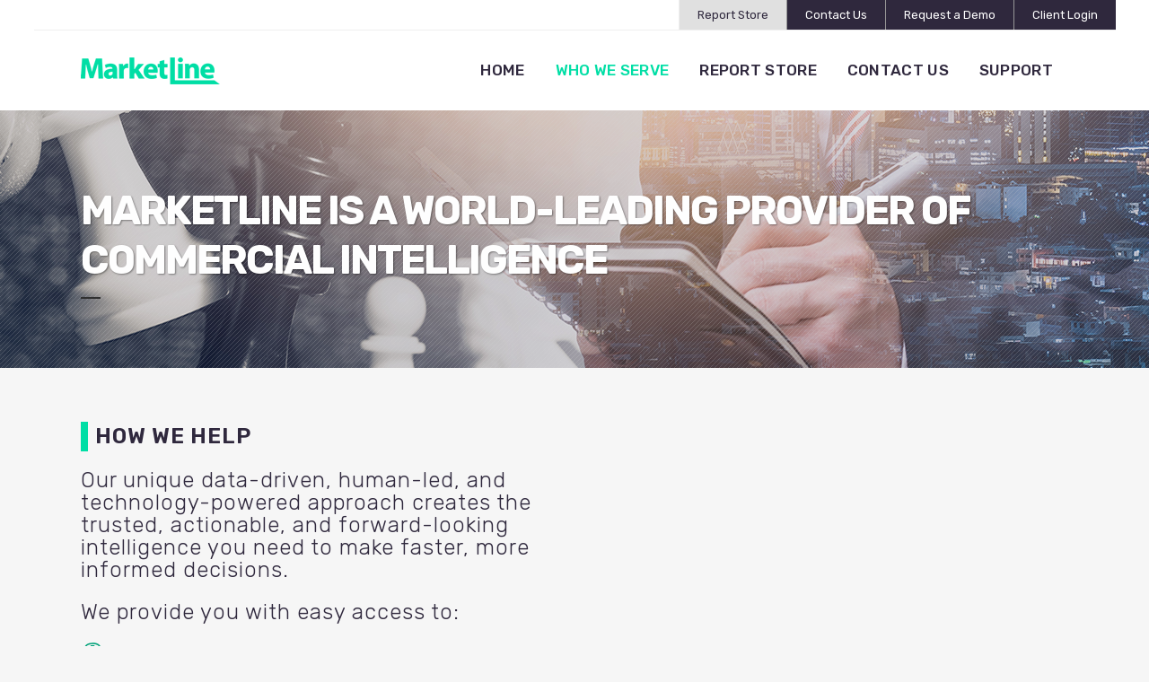

--- FILE ---
content_type: text/html; charset=UTF-8
request_url: https://marketline.com/corporate/
body_size: 20303
content:
 	<!DOCTYPE html>
<html lang="en-US" prefix="og: http://ogp.me/ns#">
<head>
	<meta charset="UTF-8" />
	
	<title>MarketLine is a world-leading provider of commercial intelligence - Marketline</title>

	
			
						<meta name="viewport" content="width=device-width,initial-scale=1,user-scalable=no">
		
	<link rel="profile" href="http://gmpg.org/xfn/11" />
	<link rel="pingback" href="https://marketline.com/xmlrpc.php" />
            <link rel="shortcut icon" type="image/x-icon" href="https://marketline.com/wp-content/uploads/marketline-2.png">
        <link rel="apple-touch-icon" href="https://marketline.com/wp-content/uploads/marketline-2.png"/>
    	<style type='text/css'>
					.no-break br {
						display: none !important;
					}
			</style><link href='//fonts.googleapis.com/css?family=Raleway:100,200,300,400,500,600,700,800,900,300italic,400italic,700italic|Rubik:100,200,300,400,500,600,700,800,900,300italic,400italic,700italic&subset=latin,latin-ext' rel='stylesheet' type='text/css'>
<script type="application/javascript">var QodeAjaxUrl = "https://marketline.com/wp-admin/admin-ajax.php"</script><meta name='robots' content='max-image-preview:large' />
	<style>img:is([sizes="auto" i], [sizes^="auto," i]) { contain-intrinsic-size: 3000px 1500px }</style>
	
<!-- This site is optimized with the Yoast SEO plugin v9.5 - https://yoast.com/wordpress/plugins/seo/ -->
<link rel="canonical" href="https://marketline.com/corporate/" />
<meta property="og:locale" content="en_US" />
<meta property="og:type" content="article" />
<meta property="og:title" content="MarketLine is a world-leading provider of commercial intelligence - Marketline" />
<meta property="og:description" content="How We Help Our unique data-driven, human-led, and technology-powered approach creates the trusted, actionable, and forward-looking intelligence you need to make faster, more informed decisions...." />
<meta property="og:url" content="https://marketline.com/corporate/" />
<meta property="og:site_name" content="Marketline" />
<meta property="og:image" content="https://marketline.com/wp-content/uploads/Deals.jpg" />
<meta name="twitter:card" content="summary_large_image" />
<meta name="twitter:description" content="How We Help Our unique data-driven, human-led, and technology-powered approach creates the trusted, actionable, and forward-looking intelligence you need to make faster, more informed decisions...." />
<meta name="twitter:title" content="MarketLine is a world-leading provider of commercial intelligence - Marketline" />
<meta name="twitter:image" content="https://marketline.com/wp-content/uploads/Deals.jpg" />
<!-- / Yoast SEO plugin. -->

<link rel="alternate" type="application/rss+xml" title="Marketline &raquo; Feed" href="https://marketline.com/feed/" />
<link rel="alternate" type="application/rss+xml" title="Marketline &raquo; Comments Feed" href="https://marketline.com/comments/feed/" />
<link rel="alternate" type="text/calendar" title="Marketline &raquo; iCal Feed" href="https://marketline.com/events/?ical=1" />
<script type="text/javascript">
/* <![CDATA[ */
window._wpemojiSettings = {"baseUrl":"https:\/\/s.w.org\/images\/core\/emoji\/16.0.1\/72x72\/","ext":".png","svgUrl":"https:\/\/s.w.org\/images\/core\/emoji\/16.0.1\/svg\/","svgExt":".svg","source":{"concatemoji":"https:\/\/marketline.com\/wp-includes\/js\/wp-emoji-release.min.js?ver=6.8.3"}};
/*! This file is auto-generated */
!function(s,n){var o,i,e;function c(e){try{var t={supportTests:e,timestamp:(new Date).valueOf()};sessionStorage.setItem(o,JSON.stringify(t))}catch(e){}}function p(e,t,n){e.clearRect(0,0,e.canvas.width,e.canvas.height),e.fillText(t,0,0);var t=new Uint32Array(e.getImageData(0,0,e.canvas.width,e.canvas.height).data),a=(e.clearRect(0,0,e.canvas.width,e.canvas.height),e.fillText(n,0,0),new Uint32Array(e.getImageData(0,0,e.canvas.width,e.canvas.height).data));return t.every(function(e,t){return e===a[t]})}function u(e,t){e.clearRect(0,0,e.canvas.width,e.canvas.height),e.fillText(t,0,0);for(var n=e.getImageData(16,16,1,1),a=0;a<n.data.length;a++)if(0!==n.data[a])return!1;return!0}function f(e,t,n,a){switch(t){case"flag":return n(e,"\ud83c\udff3\ufe0f\u200d\u26a7\ufe0f","\ud83c\udff3\ufe0f\u200b\u26a7\ufe0f")?!1:!n(e,"\ud83c\udde8\ud83c\uddf6","\ud83c\udde8\u200b\ud83c\uddf6")&&!n(e,"\ud83c\udff4\udb40\udc67\udb40\udc62\udb40\udc65\udb40\udc6e\udb40\udc67\udb40\udc7f","\ud83c\udff4\u200b\udb40\udc67\u200b\udb40\udc62\u200b\udb40\udc65\u200b\udb40\udc6e\u200b\udb40\udc67\u200b\udb40\udc7f");case"emoji":return!a(e,"\ud83e\udedf")}return!1}function g(e,t,n,a){var r="undefined"!=typeof WorkerGlobalScope&&self instanceof WorkerGlobalScope?new OffscreenCanvas(300,150):s.createElement("canvas"),o=r.getContext("2d",{willReadFrequently:!0}),i=(o.textBaseline="top",o.font="600 32px Arial",{});return e.forEach(function(e){i[e]=t(o,e,n,a)}),i}function t(e){var t=s.createElement("script");t.src=e,t.defer=!0,s.head.appendChild(t)}"undefined"!=typeof Promise&&(o="wpEmojiSettingsSupports",i=["flag","emoji"],n.supports={everything:!0,everythingExceptFlag:!0},e=new Promise(function(e){s.addEventListener("DOMContentLoaded",e,{once:!0})}),new Promise(function(t){var n=function(){try{var e=JSON.parse(sessionStorage.getItem(o));if("object"==typeof e&&"number"==typeof e.timestamp&&(new Date).valueOf()<e.timestamp+604800&&"object"==typeof e.supportTests)return e.supportTests}catch(e){}return null}();if(!n){if("undefined"!=typeof Worker&&"undefined"!=typeof OffscreenCanvas&&"undefined"!=typeof URL&&URL.createObjectURL&&"undefined"!=typeof Blob)try{var e="postMessage("+g.toString()+"("+[JSON.stringify(i),f.toString(),p.toString(),u.toString()].join(",")+"));",a=new Blob([e],{type:"text/javascript"}),r=new Worker(URL.createObjectURL(a),{name:"wpTestEmojiSupports"});return void(r.onmessage=function(e){c(n=e.data),r.terminate(),t(n)})}catch(e){}c(n=g(i,f,p,u))}t(n)}).then(function(e){for(var t in e)n.supports[t]=e[t],n.supports.everything=n.supports.everything&&n.supports[t],"flag"!==t&&(n.supports.everythingExceptFlag=n.supports.everythingExceptFlag&&n.supports[t]);n.supports.everythingExceptFlag=n.supports.everythingExceptFlag&&!n.supports.flag,n.DOMReady=!1,n.readyCallback=function(){n.DOMReady=!0}}).then(function(){return e}).then(function(){var e;n.supports.everything||(n.readyCallback(),(e=n.source||{}).concatemoji?t(e.concatemoji):e.wpemoji&&e.twemoji&&(t(e.twemoji),t(e.wpemoji)))}))}((window,document),window._wpemojiSettings);
/* ]]> */
</script>
<link rel='stylesheet' id='tribe-tooltip-css' href='https://marketline.com/wp-content/plugins/the-events-calendar/common/src/resources/css/tooltip.min.css?ver=4.9.11' type='text/css' media='all' />
<style id='wp-emoji-styles-inline-css' type='text/css'>

	img.wp-smiley, img.emoji {
		display: inline !important;
		border: none !important;
		box-shadow: none !important;
		height: 1em !important;
		width: 1em !important;
		margin: 0 0.07em !important;
		vertical-align: -0.1em !important;
		background: none !important;
		padding: 0 !important;
	}
</style>
<link rel='stylesheet' id='wp-block-library-css' href='https://marketline.com/wp-includes/css/dist/block-library/style.min.css?ver=6.8.3' type='text/css' media='all' />
<style id='classic-theme-styles-inline-css' type='text/css'>
/*! This file is auto-generated */
.wp-block-button__link{color:#fff;background-color:#32373c;border-radius:9999px;box-shadow:none;text-decoration:none;padding:calc(.667em + 2px) calc(1.333em + 2px);font-size:1.125em}.wp-block-file__button{background:#32373c;color:#fff;text-decoration:none}
</style>
<style id='global-styles-inline-css' type='text/css'>
:root{--wp--preset--aspect-ratio--square: 1;--wp--preset--aspect-ratio--4-3: 4/3;--wp--preset--aspect-ratio--3-4: 3/4;--wp--preset--aspect-ratio--3-2: 3/2;--wp--preset--aspect-ratio--2-3: 2/3;--wp--preset--aspect-ratio--16-9: 16/9;--wp--preset--aspect-ratio--9-16: 9/16;--wp--preset--color--black: #000000;--wp--preset--color--cyan-bluish-gray: #abb8c3;--wp--preset--color--white: #ffffff;--wp--preset--color--pale-pink: #f78da7;--wp--preset--color--vivid-red: #cf2e2e;--wp--preset--color--luminous-vivid-orange: #ff6900;--wp--preset--color--luminous-vivid-amber: #fcb900;--wp--preset--color--light-green-cyan: #7bdcb5;--wp--preset--color--vivid-green-cyan: #00d084;--wp--preset--color--pale-cyan-blue: #8ed1fc;--wp--preset--color--vivid-cyan-blue: #0693e3;--wp--preset--color--vivid-purple: #9b51e0;--wp--preset--gradient--vivid-cyan-blue-to-vivid-purple: linear-gradient(135deg,rgba(6,147,227,1) 0%,rgb(155,81,224) 100%);--wp--preset--gradient--light-green-cyan-to-vivid-green-cyan: linear-gradient(135deg,rgb(122,220,180) 0%,rgb(0,208,130) 100%);--wp--preset--gradient--luminous-vivid-amber-to-luminous-vivid-orange: linear-gradient(135deg,rgba(252,185,0,1) 0%,rgba(255,105,0,1) 100%);--wp--preset--gradient--luminous-vivid-orange-to-vivid-red: linear-gradient(135deg,rgba(255,105,0,1) 0%,rgb(207,46,46) 100%);--wp--preset--gradient--very-light-gray-to-cyan-bluish-gray: linear-gradient(135deg,rgb(238,238,238) 0%,rgb(169,184,195) 100%);--wp--preset--gradient--cool-to-warm-spectrum: linear-gradient(135deg,rgb(74,234,220) 0%,rgb(151,120,209) 20%,rgb(207,42,186) 40%,rgb(238,44,130) 60%,rgb(251,105,98) 80%,rgb(254,248,76) 100%);--wp--preset--gradient--blush-light-purple: linear-gradient(135deg,rgb(255,206,236) 0%,rgb(152,150,240) 100%);--wp--preset--gradient--blush-bordeaux: linear-gradient(135deg,rgb(254,205,165) 0%,rgb(254,45,45) 50%,rgb(107,0,62) 100%);--wp--preset--gradient--luminous-dusk: linear-gradient(135deg,rgb(255,203,112) 0%,rgb(199,81,192) 50%,rgb(65,88,208) 100%);--wp--preset--gradient--pale-ocean: linear-gradient(135deg,rgb(255,245,203) 0%,rgb(182,227,212) 50%,rgb(51,167,181) 100%);--wp--preset--gradient--electric-grass: linear-gradient(135deg,rgb(202,248,128) 0%,rgb(113,206,126) 100%);--wp--preset--gradient--midnight: linear-gradient(135deg,rgb(2,3,129) 0%,rgb(40,116,252) 100%);--wp--preset--font-size--small: 13px;--wp--preset--font-size--medium: 20px;--wp--preset--font-size--large: 36px;--wp--preset--font-size--x-large: 42px;--wp--preset--spacing--20: 0.44rem;--wp--preset--spacing--30: 0.67rem;--wp--preset--spacing--40: 1rem;--wp--preset--spacing--50: 1.5rem;--wp--preset--spacing--60: 2.25rem;--wp--preset--spacing--70: 3.38rem;--wp--preset--spacing--80: 5.06rem;--wp--preset--shadow--natural: 6px 6px 9px rgba(0, 0, 0, 0.2);--wp--preset--shadow--deep: 12px 12px 50px rgba(0, 0, 0, 0.4);--wp--preset--shadow--sharp: 6px 6px 0px rgba(0, 0, 0, 0.2);--wp--preset--shadow--outlined: 6px 6px 0px -3px rgba(255, 255, 255, 1), 6px 6px rgba(0, 0, 0, 1);--wp--preset--shadow--crisp: 6px 6px 0px rgba(0, 0, 0, 1);}:where(.is-layout-flex){gap: 0.5em;}:where(.is-layout-grid){gap: 0.5em;}body .is-layout-flex{display: flex;}.is-layout-flex{flex-wrap: wrap;align-items: center;}.is-layout-flex > :is(*, div){margin: 0;}body .is-layout-grid{display: grid;}.is-layout-grid > :is(*, div){margin: 0;}:where(.wp-block-columns.is-layout-flex){gap: 2em;}:where(.wp-block-columns.is-layout-grid){gap: 2em;}:where(.wp-block-post-template.is-layout-flex){gap: 1.25em;}:where(.wp-block-post-template.is-layout-grid){gap: 1.25em;}.has-black-color{color: var(--wp--preset--color--black) !important;}.has-cyan-bluish-gray-color{color: var(--wp--preset--color--cyan-bluish-gray) !important;}.has-white-color{color: var(--wp--preset--color--white) !important;}.has-pale-pink-color{color: var(--wp--preset--color--pale-pink) !important;}.has-vivid-red-color{color: var(--wp--preset--color--vivid-red) !important;}.has-luminous-vivid-orange-color{color: var(--wp--preset--color--luminous-vivid-orange) !important;}.has-luminous-vivid-amber-color{color: var(--wp--preset--color--luminous-vivid-amber) !important;}.has-light-green-cyan-color{color: var(--wp--preset--color--light-green-cyan) !important;}.has-vivid-green-cyan-color{color: var(--wp--preset--color--vivid-green-cyan) !important;}.has-pale-cyan-blue-color{color: var(--wp--preset--color--pale-cyan-blue) !important;}.has-vivid-cyan-blue-color{color: var(--wp--preset--color--vivid-cyan-blue) !important;}.has-vivid-purple-color{color: var(--wp--preset--color--vivid-purple) !important;}.has-black-background-color{background-color: var(--wp--preset--color--black) !important;}.has-cyan-bluish-gray-background-color{background-color: var(--wp--preset--color--cyan-bluish-gray) !important;}.has-white-background-color{background-color: var(--wp--preset--color--white) !important;}.has-pale-pink-background-color{background-color: var(--wp--preset--color--pale-pink) !important;}.has-vivid-red-background-color{background-color: var(--wp--preset--color--vivid-red) !important;}.has-luminous-vivid-orange-background-color{background-color: var(--wp--preset--color--luminous-vivid-orange) !important;}.has-luminous-vivid-amber-background-color{background-color: var(--wp--preset--color--luminous-vivid-amber) !important;}.has-light-green-cyan-background-color{background-color: var(--wp--preset--color--light-green-cyan) !important;}.has-vivid-green-cyan-background-color{background-color: var(--wp--preset--color--vivid-green-cyan) !important;}.has-pale-cyan-blue-background-color{background-color: var(--wp--preset--color--pale-cyan-blue) !important;}.has-vivid-cyan-blue-background-color{background-color: var(--wp--preset--color--vivid-cyan-blue) !important;}.has-vivid-purple-background-color{background-color: var(--wp--preset--color--vivid-purple) !important;}.has-black-border-color{border-color: var(--wp--preset--color--black) !important;}.has-cyan-bluish-gray-border-color{border-color: var(--wp--preset--color--cyan-bluish-gray) !important;}.has-white-border-color{border-color: var(--wp--preset--color--white) !important;}.has-pale-pink-border-color{border-color: var(--wp--preset--color--pale-pink) !important;}.has-vivid-red-border-color{border-color: var(--wp--preset--color--vivid-red) !important;}.has-luminous-vivid-orange-border-color{border-color: var(--wp--preset--color--luminous-vivid-orange) !important;}.has-luminous-vivid-amber-border-color{border-color: var(--wp--preset--color--luminous-vivid-amber) !important;}.has-light-green-cyan-border-color{border-color: var(--wp--preset--color--light-green-cyan) !important;}.has-vivid-green-cyan-border-color{border-color: var(--wp--preset--color--vivid-green-cyan) !important;}.has-pale-cyan-blue-border-color{border-color: var(--wp--preset--color--pale-cyan-blue) !important;}.has-vivid-cyan-blue-border-color{border-color: var(--wp--preset--color--vivid-cyan-blue) !important;}.has-vivid-purple-border-color{border-color: var(--wp--preset--color--vivid-purple) !important;}.has-vivid-cyan-blue-to-vivid-purple-gradient-background{background: var(--wp--preset--gradient--vivid-cyan-blue-to-vivid-purple) !important;}.has-light-green-cyan-to-vivid-green-cyan-gradient-background{background: var(--wp--preset--gradient--light-green-cyan-to-vivid-green-cyan) !important;}.has-luminous-vivid-amber-to-luminous-vivid-orange-gradient-background{background: var(--wp--preset--gradient--luminous-vivid-amber-to-luminous-vivid-orange) !important;}.has-luminous-vivid-orange-to-vivid-red-gradient-background{background: var(--wp--preset--gradient--luminous-vivid-orange-to-vivid-red) !important;}.has-very-light-gray-to-cyan-bluish-gray-gradient-background{background: var(--wp--preset--gradient--very-light-gray-to-cyan-bluish-gray) !important;}.has-cool-to-warm-spectrum-gradient-background{background: var(--wp--preset--gradient--cool-to-warm-spectrum) !important;}.has-blush-light-purple-gradient-background{background: var(--wp--preset--gradient--blush-light-purple) !important;}.has-blush-bordeaux-gradient-background{background: var(--wp--preset--gradient--blush-bordeaux) !important;}.has-luminous-dusk-gradient-background{background: var(--wp--preset--gradient--luminous-dusk) !important;}.has-pale-ocean-gradient-background{background: var(--wp--preset--gradient--pale-ocean) !important;}.has-electric-grass-gradient-background{background: var(--wp--preset--gradient--electric-grass) !important;}.has-midnight-gradient-background{background: var(--wp--preset--gradient--midnight) !important;}.has-small-font-size{font-size: var(--wp--preset--font-size--small) !important;}.has-medium-font-size{font-size: var(--wp--preset--font-size--medium) !important;}.has-large-font-size{font-size: var(--wp--preset--font-size--large) !important;}.has-x-large-font-size{font-size: var(--wp--preset--font-size--x-large) !important;}
:where(.wp-block-post-template.is-layout-flex){gap: 1.25em;}:where(.wp-block-post-template.is-layout-grid){gap: 1.25em;}
:where(.wp-block-columns.is-layout-flex){gap: 2em;}:where(.wp-block-columns.is-layout-grid){gap: 2em;}
:root :where(.wp-block-pullquote){font-size: 1.5em;line-height: 1.6;}
</style>
<link rel='stylesheet' id='contact-form-7-css' href='https://marketline.com/wp-content/plugins/contact-form-7/includes/css/styles.css?ver=5.9.3' type='text/css' media='all' />
<link rel='stylesheet' id='rtec_styles-css' href='https://marketline.com/wp-content/plugins/registrations-for-the-events-calendar/css/rtec-styles.css?ver=2.4.5' type='text/css' media='all' />
<link rel='stylesheet' id='rs-plugin-settings-css' href='https://marketline.com/wp-content/plugins/revslider/public/assets/css/settings.css?ver=5.4.8' type='text/css' media='all' />
<style id='rs-plugin-settings-inline-css' type='text/css'>
#rs-demo-id {}
</style>
<link rel='stylesheet' id='ext-widget-opts-css' href='https://marketline.com/wp-content/plugins/widget-options/assets/css/extended-widget-options.css' type='text/css' media='all' />
<link rel='stylesheet' id='wp-polls-css' href='https://marketline.com/wp-content/plugins/wp-polls/polls-css.css?ver=2.69' type='text/css' media='all' />
<style id='wp-polls-inline-css' type='text/css'>
.wp-polls .pollbar {
	margin: 1px;
	font-size: 8px;
	line-height: 10px;
	height: 10px;
	background: #2d7ac2;
	border: 1px solid #c8c8c8;
}

</style>
<link rel='stylesheet' id='wpb-gdicons-css' href='https://marketline.com/wp-content/themes/bridge-child/fonts/css/styles.css?ver=6.8.3' type='text/css' media='all' />
<link rel='stylesheet' id='default_style-css' href='https://marketline.com/wp-content/themes/bridge/style.css?ver=6.8.3' type='text/css' media='all' />
<link rel='stylesheet' id='qode_font_awesome-css' href='https://marketline.com/wp-content/themes/bridge/css/font-awesome/css/font-awesome.min.css?ver=6.8.3' type='text/css' media='all' />
<link rel='stylesheet' id='qode_font_elegant-css' href='https://marketline.com/wp-content/themes/bridge/css/elegant-icons/style.min.css?ver=6.8.3' type='text/css' media='all' />
<link rel='stylesheet' id='qode_linea_icons-css' href='https://marketline.com/wp-content/themes/bridge/css/linea-icons/style.css?ver=6.8.3' type='text/css' media='all' />
<link rel='stylesheet' id='qode_dripicons-css' href='https://marketline.com/wp-content/themes/bridge/css/dripicons/dripicons.css?ver=6.8.3' type='text/css' media='all' />
<link rel='stylesheet' id='stylesheet-css' href='https://marketline.com/wp-content/themes/bridge/css/stylesheet.min.css?ver=6.8.3' type='text/css' media='all' />
<style id='stylesheet-inline-css' type='text/css'>
   .page-id-7996.disabled_footer_top .footer_top_holder, .page-id-7996.disabled_footer_bottom .footer_bottom_holder { display: none;}


</style>
<link rel='stylesheet' id='qode_print-css' href='https://marketline.com/wp-content/themes/bridge/css/print.css?ver=6.8.3' type='text/css' media='all' />
<link rel='stylesheet' id='webkit-css' href='https://marketline.com/wp-content/themes/bridge/css/webkit_stylesheet.css?ver=6.8.3' type='text/css' media='all' />
<link rel='stylesheet' id='style_dynamic-css' href='https://marketline.com/wp-content/themes/bridge/css/style_dynamic.php?ver=6.8.3' type='text/css' media='all' />
<link rel='stylesheet' id='responsive-css' href='https://marketline.com/wp-content/themes/bridge/css/responsive.min.css?ver=6.8.3' type='text/css' media='all' />
<link rel='stylesheet' id='style_dynamic_responsive-css' href='https://marketline.com/wp-content/themes/bridge/css/style_dynamic_responsive.php?ver=6.8.3' type='text/css' media='all' />
<link rel='stylesheet' id='js_composer_front-css' href='https://marketline.com/wp-content/plugins/js_composer/assets/css/js_composer.min.css?ver=5.5.5' type='text/css' media='all' />
<link rel='stylesheet' id='custom_css-css' href='https://marketline.com/wp-content/themes/bridge/css/custom_css.php?ver=6.8.3' type='text/css' media='all' />
<link rel='stylesheet' id='childstyle-css' href='https://marketline.com/wp-content/themes/bridge-child/style.css?ver=6.8.3' type='text/css' media='all' />
<link rel='stylesheet' id='vendor-css' href='https://marketline.com/wp-content/themes/bridge-child/css/vendor/style-vendor.css?ver=06025019' type='text/css' media='all' />
<script type="text/javascript" src="https://marketline.com/wp-includes/js/jquery/jquery.min.js?ver=3.7.1" id="jquery-core-js"></script>
<script type="text/javascript" src="https://marketline.com/wp-includes/js/jquery/jquery-migrate.min.js?ver=3.4.1" id="jquery-migrate-js"></script>
<script type="text/javascript" src="https://marketline.com/wp-content/plugins/revslider/public/assets/js/jquery.themepunch.tools.min.js?ver=5.4.8" id="tp-tools-js"></script>
<script type="text/javascript" src="https://marketline.com/wp-content/plugins/revslider/public/assets/js/jquery.themepunch.revolution.min.js?ver=5.4.8" id="revmin-js"></script>
<link rel="https://api.w.org/" href="https://marketline.com/wp-json/" /><link rel="alternate" title="JSON" type="application/json" href="https://marketline.com/wp-json/wp/v2/pages/7996" /><link rel="EditURI" type="application/rsd+xml" title="RSD" href="https://marketline.com/xmlrpc.php?rsd" />

<link rel='shortlink' href='https://marketline.com/?p=7996' />
<link rel="alternate" title="oEmbed (JSON)" type="application/json+oembed" href="https://marketline.com/wp-json/oembed/1.0/embed?url=https%3A%2F%2Fmarketline.com%2Fcorporate%2F" />
<link rel="alternate" title="oEmbed (XML)" type="text/xml+oembed" href="https://marketline.com/wp-json/oembed/1.0/embed?url=https%3A%2F%2Fmarketline.com%2Fcorporate%2F&#038;format=xml" />
<style type="text/css">
    .calnk a:hover {
        background-position:0 0;
        text-decoration:none;  
        color:#000000;
        border-bottom:1px dotted #000000;
     }
    .calnk a:visited {
        text-decoration:none;
        color:#000000;
        border-bottom:1px dotted #000000;
    }
    .calnk a {
        text-decoration:none; 
        color:#000000; 
        border-bottom:1px dotted #000000;
    }
    .calnk a span { 
        display:none; 
    }
    .calnk a:hover span {
        color:#333333; 
        background:#F6F79B; 
        display:block;
        position:absolute; 
        margin-top:1px; 
        padding:5px; 
        width:150px; 
        z-index:100;
        line-height:1.2em;
    }
    .calendar-table {
        border:0 !important;
        width:100% !important;
        border-collapse:separate !important;
        border-spacing:2px !important;
    }
    .calendar-heading {
        height:25px;
        text-align:center;
        background-color:#E4EBE3;
    }
    .calendar-next {
        width:20%;
        text-align:center;
        border:none;
    }
    .calendar-prev {
        width:20%;
        text-align:center;
        border:none;
    }
    .calendar-month {
        width:60%;
        text-align:center;
        font-weight:bold;
        border:none;
    }
    .normal-day-heading {
        text-align:center;
        width:25px;
        height:25px;
        font-size:0.8em;
        border:1px solid #DFE6DE;
        background-color:#EBF2EA;
    }
    .weekend-heading {
        text-align:center;
        width:25px;
        height:25px;
        font-size:0.8em;
        border:1px solid #DFE6DE;
        background-color:#EBF2EA;
        color:#FF0000;
    }
    .day-with-date {
        vertical-align:text-top;
        text-align:left;
        width:60px;
        height:60px;
        border:1px solid #DFE6DE;
    }
    .no-events {

    }
    .day-without-date {
        width:60px;
        height:60px;
        border:1px solid #E9F0E8;
    }
    span.weekend {
        color:#FF0000;
    }
    .current-day {
        vertical-align:text-top;
        text-align:left;
        width:60px;
        height:60px;
        border:1px solid #BFBFBF;
        background-color:#E4EBE3;
    }
    span.event {
        font-size:0.75em;
    }
    .kjo-link {
        font-size:0.75em;
        text-align:center;
    }
    .calendar-date-switcher {
        height:25px;
        text-align:center;
        border:1px solid #D6DED5;
        background-color:#E4EBE3;
    }
    .calendar-date-switcher form {
        margin:2px;
    }
    .calendar-date-switcher input {
        border:1px #D6DED5 solid;
        margin:0;
    }
    .calendar-date-switcher input[type=submit] {
        padding:3px 10px;
    }
    .calendar-date-switcher select {
        border:1px #D6DED5 solid;
        margin:0;
    }
    .calnk a:hover span span.event-title {
        padding:0;
        text-align:center;
        font-weight:bold;
        font-size:1.2em;
        margin-left:0px;
    }
    .calnk a:hover span span.event-title-break {
        width:96%;
        text-align:center;
        height:1px;
        margin-top:5px;
        margin-right:2%;
        padding:0;
        background-color:#000000;
        margin-left:0px;
    }
    .calnk a:hover span span.event-content-break {
        width:96%;
        text-align:center;
        height:1px;
        margin-top:5px;
        margin-right:2%;
        padding:0;
        background-color:#000000;
        margin-left:0px;
    }
    .page-upcoming-events {
        font-size:80%;
    }
    .page-todays-events {
        font-size:80%;
    }
    .calendar-table table,tbody,tr,td {
        margin:0 !important;
        padding:0 !important;
    }
    table.calendar-table {
        margin-bottom:5px !important;
    }
    .cat-key {
        width:100%;
        margin-top:30px;
        padding:5px;
        border:0 !important;
    }
    .cal-separate {
       border:0 !important;
       margin-top:10px;
    }
    table.cat-key {
       margin-top:5px !important;
       border:1px solid #DFE6DE !important;
       border-collapse:separate !important;
       border-spacing:4px !important;
       margin-left:2px !important;
       width:99.5% !important;
       margin-bottom:5px !important;
    }
    .minical-day {
       background-color:#F6F79B;
    }
    .cat-key td {
       border:0 !important;
    }
</style>
<!-- Easy Verification -->
<meta name="verify-v1" content="oP1kWxOAbddfUOx-RnAO9HMlfIOMatubqyOHMza3ORQ" /><meta name="google-site-verification" content="oP1kWxOAbddfUOx-RnAO9HMlfIOMatubqyOHMza3ORQ" /><meta name="y_key" content="" /><meta name="msvalidate.01" content="79BCF6EFCF90929B26BC6DF99B57D670" /><!-- End Easy Verification -->
<!-- premitive -->			<script>  
				!function(n,e,o,r,i){if(!e){e=e||{},window.permutive=e,e.q=[],e.config=i||{},e.config.projectId=o,e.config.apiKey=r,e.config.environment=e.config.environment||"production";for(var t=["addon","identify","track","trigger","query","segment","segments","ready","on","once","user","consent"],c=0;c<t.length;c++){var f=t[c];e[f]=function(n){return function(){var o=Array.prototype.slice.call(arguments,0);e.q.push({functionName:n,arguments:o})}}(f)}}}(document,window.permutive,"e82dc6a7-79a5-49b7-b1ed-a89a37f2fe8b","62905692-4299-42af-951f-aa610546b2b1",{});  
				window.googletag=window.googletag||{},window.googletag.cmd=window.googletag.cmd||[],window.googletag.cmd.push(function(){if(0===window.googletag.pubads().getTargeting("permutive").length){var g=window.localStorage.getItem("_pdfps");window.googletag.pubads().setTargeting("permutive",g?JSON.parse(g):[])}});  
				permutive.addon('web', { page: {
				  article: { id:"7996",title:"MarketLine is a world-leading provider of commercial intelligence" }}});
				</script>
				<script async src="https://cdn.permutive.com/e82dc6a7-79a5-49b7-b1ed-a89a37f2fe8b-web.js"></script>
			
				 <!-- end premitive --->
	 <script charset="utf-8" type="text/javascript">var switchTo5x=false;</script><script charset="utf-8" type="text/javascript" src="https://ws.sharethis.com/button/buttons.js"></script><script type="text/javascript">stLight.options({publisher:'wp.6761f8c4-21a1-4ac6-bb0b-d9b6a8cb76e8'});var st_type='wordpress3.3.1';</script><meta name="tec-api-version" content="v1"><meta name="tec-api-origin" content="https://marketline.com"><link rel="https://theeventscalendar.com/" href="https://marketline.com/wp-json/tribe/events/v1/" /><meta name="generator" content="Powered by WPBakery Page Builder - drag and drop page builder for WordPress."/>
<!--[if lte IE 9]><link rel="stylesheet" type="text/css" href="https://marketline.com/wp-content/plugins/js_composer/assets/css/vc_lte_ie9.min.css" media="screen"><![endif]--><meta name="generator" content="Powered by Slider Revolution 5.4.8 - responsive, Mobile-Friendly Slider Plugin for WordPress with comfortable drag and drop interface." />
<script type="text/javascript">function setREVStartSize(e){									
						try{ e.c=jQuery(e.c);var i=jQuery(window).width(),t=9999,r=0,n=0,l=0,f=0,s=0,h=0;
							if(e.responsiveLevels&&(jQuery.each(e.responsiveLevels,function(e,f){f>i&&(t=r=f,l=e),i>f&&f>r&&(r=f,n=e)}),t>r&&(l=n)),f=e.gridheight[l]||e.gridheight[0]||e.gridheight,s=e.gridwidth[l]||e.gridwidth[0]||e.gridwidth,h=i/s,h=h>1?1:h,f=Math.round(h*f),"fullscreen"==e.sliderLayout){var u=(e.c.width(),jQuery(window).height());if(void 0!=e.fullScreenOffsetContainer){var c=e.fullScreenOffsetContainer.split(",");if (c) jQuery.each(c,function(e,i){u=jQuery(i).length>0?u-jQuery(i).outerHeight(!0):u}),e.fullScreenOffset.split("%").length>1&&void 0!=e.fullScreenOffset&&e.fullScreenOffset.length>0?u-=jQuery(window).height()*parseInt(e.fullScreenOffset,0)/100:void 0!=e.fullScreenOffset&&e.fullScreenOffset.length>0&&(u-=parseInt(e.fullScreenOffset,0))}f=u}else void 0!=e.minHeight&&f<e.minHeight&&(f=e.minHeight);e.c.closest(".rev_slider_wrapper").css({height:f})					
						}catch(d){console.log("Failure at Presize of Slider:"+d)}						
					};</script>
		<style type="text/css" id="wp-custom-css">
			.header_inner_right {
        display: none !important;
}
.page-id-1616 .kjo-link p {
    display: none;
}		</style>
		<noscript><style type="text/css"> .wpb_animate_when_almost_visible { opacity: 1; }</style></noscript>	
	
  <!-- Google Tag Manager -->
<script>(function(w,d,s,l,i){w[l]=w[l]||[];w[l].push({'gtm.start':
new Date().getTime(),event:'gtm.js'});var f=d.getElementsByTagName(s)[0],
j=d.createElement(s),dl=l!='dataLayer'?'&l='+l:'';j.async=true;j.src=
'https://www.googletagmanager.com/gtm.js?id='+i+dl;f.parentNode.insertBefore(j,f);
})(window,document,'script','dataLayer','GTM-P7ZQ457');</script>
<!-- End Google Tag Manager -->

</head>

<body class="wp-singular page-template-default page page-id-7996 wp-theme-bridge wp-child-theme-bridge-child tribe-no-js  qode_grid_1200 side_area_uncovered_from_content qode-child-theme-ver-1.0.0 qode-theme-ver-17.0 qode-theme-bridge qode_header_in_grid wpb-js-composer js-comp-ver-5.5.5 vc_responsive" itemscope itemtype="http://schema.org/WebPage">
 <!-- Google Tag Manager (noscript) -->
<noscript><iframe src=""https://www.googletagmanager.com/ns.html?id=GTM-P7ZQ457""
height=""0"" width=""0"" style=""display:none;visibility:hidden""></iframe></noscript>
<!-- End Google Tag Manager (noscript) -->"


	<section class="side_menu right ">
				<a href="#" target="_self" class="close_side_menu"></a>
		<div id="" class="widget widget_text posts_holder"><h5>saddasd</h5>			<div class="textwidget"><p>asdas sadasd</p>
</div>
		</div></section>

<div class="wrapper">
	<div class="wrapper_inner">

    
  

	<header class=" scroll_header_top_area  fixed scrolled_not_transparent header_style_on_scroll sticky_mobile page_header">
	<div class="header_inner clearfix">
				<div class="header_top_bottom_holder">
						<div class="header_top clearfix" style="">
				<div class="container">
				
				<div class="left clearfix"><ul id="menu-main-navigation-left" class="cf"><li id="menu-item-7926" class="menu-item menu-item-type-custom menu-item-object-custom menu-item-7926"><a href="https://new.marketline.com">Client Login</a></li>
<li id="menu-item-7925" class="menu-item menu-item-type-custom menu-item-object-custom menu-item-7925"><a href="https://www.marketline.com/request-a-demo/">Request a Demo</a></li>
<li id="menu-item-7924" class="menu-item menu-item-type-custom menu-item-object-custom menu-item-7924"><a href="/support/contact-us/">Contact Us</a></li>
</ul>					</div>
					<div class="right clearfix"><ul id="menu-main-navigation-right" class="cf"><li id="menu-item-7927" class="menu-item menu-item-type-custom menu-item-object-custom menu-item-7927"><a target="_blank" href="https://store.marketline.com/">Report Store</a></li>
</ul>					</div>
				</div> 
			</div>
			<div class="header_bottom clearfix" style=' background-color:rgba(255, 255, 255, 1);' >
								<div class="container">
				
					<div class="container_inner clearfix">
																				<div class="header_inner_left">
						
																	<div class="mobile_menu_button">
		<span>
			<i class="qode_icon_font_awesome fa fa-bars " ></i>		</span>
	</div>
								<div class="logo_wrapper" >
	<div class="q_logo">
		<a itemprop="url" href="https://marketline.com/" >
             <img itemprop="image" class="normal" src="https://marketline.com/wp-content/uploads/ml_logo.png" alt="Logo"/> 			 <img itemprop="image" class="light" src="https://marketline.com/wp-content/uploads/ml_logo.png" alt="Logo"/> 			 <img itemprop="image" class="dark" src="https://marketline.com/wp-content/uploads/ml_logo.png" alt="Logo"/> 			 <img itemprop="image" class="sticky" src="https://marketline.com/wp-content/uploads/ml_logo.png" alt="Logo"/> 			 <img itemprop="image" class="mobile" src="https://marketline.com/wp-content/uploads/ml_logo.png" alt="Logo"/> 					</a>
	</div>
	</div>															</div>
															<div class="header_inner_right">
									<div class="side_menu_button_wrapper right">
																														<div class="side_menu_button">
																																		<a class="side_menu_button_link medium" href="javascript:void(0)">
		<i class="qode_icon_font_awesome fa fa-bars " ></i>	</a>
										</div>
									</div>
								</div>
							
							
							<nav class="main_menu drop_down right">
								<ul id="menu-main-menu" class=""><li id="nav-menu-item-7930" class="menu-item menu-item-type-post_type menu-item-object-page menu-item-home  narrow"><a href="https://marketline.com/" class=""><i class="menu_icon blank fa"></i><span>Home</span><span class="plus"></span></a></li>
<li id="nav-menu-item-7944" class="menu-item menu-item-type-custom menu-item-object-custom current-menu-ancestor current-menu-parent menu-item-has-children active has_sub narrow"><a href="#" class=" current "><i class="menu_icon blank fa"></i><span>Who We Serve</span><span class="plus"></span></a>
<div class="second"><div class="inner"><ul>
	<li id="nav-menu-item-8022" class="menu-item menu-item-type-post_type menu-item-object-page "><a href="https://marketline.com/academic-librarians/" class=""><i class="menu_icon blank fa"></i><span>Academic</span><span class="plus"></span></a></li>
	<li id="nav-menu-item-8041" class="menu-item menu-item-type-post_type menu-item-object-page "><a href="https://marketline.com/business-development/" class=""><i class="menu_icon blank fa"></i><span>Business Development</span><span class="plus"></span></a></li>
	<li id="nav-menu-item-8043" class="menu-item menu-item-type-post_type menu-item-object-page "><a href="https://marketline.com/consultancies/" class=""><i class="menu_icon blank fa"></i><span>Consultancies</span><span class="plus"></span></a></li>
	<li id="nav-menu-item-8023" class="menu-item menu-item-type-post_type menu-item-object-page current-menu-item page_item page-item-7996 current_page_item "><a href="https://marketline.com/corporate/" class=""><i class="menu_icon blank fa"></i><span>Corporate Research</span><span class="plus"></span></a></li>
	<li id="nav-menu-item-8024" class="menu-item menu-item-type-post_type menu-item-object-page "><a href="https://marketline.com/trade-and-investment/" class=""><i class="menu_icon blank fa"></i><span>Government</span><span class="plus"></span></a></li>
</ul></div></div>
</li>
<li id="nav-menu-item-7931" class="menu-item menu-item-type-custom menu-item-object-custom  narrow"><a target="_blank" href="https://store.marketline.com" class=""><i class="menu_icon blank fa"></i><span>Report Store</span><span class="plus"></span></a></li>
<li id="nav-menu-item-7933" class="menu-item menu-item-type-post_type menu-item-object-page menu-item-has-children  has_sub narrow"><a href="https://marketline.com/support/contact-us/" class=""><i class="menu_icon blank fa"></i><span>Contact Us</span><span class="plus"></span></a>
<div class="second"><div class="inner"><ul>
	<li id="nav-menu-item-7935" class="menu-item menu-item-type-post_type menu-item-object-page "><a href="https://marketline.com/support/contact-us/feedback-form/" class=""><i class="menu_icon blank fa"></i><span>Feedback form</span><span class="plus"></span></a></li>
	<li id="nav-menu-item-7934" class="menu-item menu-item-type-post_type menu-item-object-page "><a href="https://marketline.com/contact-us/our-offices/" class=""><i class="menu_icon blank fa"></i><span>Our offices</span><span class="plus"></span></a></li>
	<li id="nav-menu-item-7936" class="menu-item menu-item-type-post_type menu-item-object-page "><a href="https://marketline.com/contact-us/privacy-policy/" class=""><i class="menu_icon blank fa"></i><span>Privacy Policy</span><span class="plus"></span></a></li>
	<li id="nav-menu-item-7937" class="menu-item menu-item-type-post_type menu-item-object-page "><a href="https://marketline.com/contact-us/terms/" class=""><i class="menu_icon blank fa"></i><span>Terms &#038; Conditions</span><span class="plus"></span></a></li>
</ul></div></div>
</li>
<li id="nav-menu-item-8142" class="menu-item menu-item-type-custom menu-item-object-custom menu-item-has-children  has_sub narrow"><a href="#" class=""><i class="menu_icon blank fa"></i><span>Support</span><span class="plus"></span></a>
<div class="second"><div class="inner"><ul>
	<li id="nav-menu-item-8071" class="menu-item menu-item-type-custom menu-item-object-custom "><a target="_blank" href="https://www.marketline.com/wp-content/uploads/MarketLine-Advantage-User-Guide.pdf" class=""><i class="menu_icon blank fa"></i><span>User Guide</span><span class="plus"></span></a></li>
	<li id="nav-menu-item-7940" class="menu-item menu-item-type-post_type menu-item-object-page "><a href="https://marketline.com/support/approved-access-systems/" class=""><i class="menu_icon blank fa"></i><span>Approved Access Systems</span><span class="plus"></span></a></li>
	<li id="nav-menu-item-7942" class="menu-item menu-item-type-post_type menu-item-object-page "><a href="https://marketline.com/support/training-calendar/" class=""><i class="menu_icon blank fa"></i><span>Training Calendar</span><span class="plus"></span></a></li>
	<li id="nav-menu-item-7943" class="menu-item menu-item-type-post_type menu-item-object-page "><a href="https://marketline.com/support/contact-us/" class=""><i class="menu_icon blank fa"></i><span>Contact Us</span><span class="plus"></span></a></li>
</ul></div></div>
</li>
</ul>							</nav>
														<nav class="mobile_menu">
	<ul id="menu-main-menu-1" class=""><li id="mobile-menu-item-7930" class="menu-item menu-item-type-post_type menu-item-object-page menu-item-home "><a href="https://marketline.com/" class=""><span>Home</span></a><span class="mobile_arrow"><i class="fa fa-angle-right"></i><i class="fa fa-angle-down"></i></span></li>
<li id="mobile-menu-item-7944" class="menu-item menu-item-type-custom menu-item-object-custom current-menu-ancestor current-menu-parent menu-item-has-children active has_sub"><a href="#" class=" current "><span>Who We Serve</span></a><span class="mobile_arrow"><i class="fa fa-angle-right"></i><i class="fa fa-angle-down"></i></span>
<ul class="sub_menu">
	<li id="mobile-menu-item-8022" class="menu-item menu-item-type-post_type menu-item-object-page "><a href="https://marketline.com/academic-librarians/" class=""><span>Academic</span></a><span class="mobile_arrow"><i class="fa fa-angle-right"></i><i class="fa fa-angle-down"></i></span></li>
	<li id="mobile-menu-item-8041" class="menu-item menu-item-type-post_type menu-item-object-page "><a href="https://marketline.com/business-development/" class=""><span>Business Development</span></a><span class="mobile_arrow"><i class="fa fa-angle-right"></i><i class="fa fa-angle-down"></i></span></li>
	<li id="mobile-menu-item-8043" class="menu-item menu-item-type-post_type menu-item-object-page "><a href="https://marketline.com/consultancies/" class=""><span>Consultancies</span></a><span class="mobile_arrow"><i class="fa fa-angle-right"></i><i class="fa fa-angle-down"></i></span></li>
	<li id="mobile-menu-item-8023" class="menu-item menu-item-type-post_type menu-item-object-page current-menu-item page_item page-item-7996 current_page_item "><a href="https://marketline.com/corporate/" class=""><span>Corporate Research</span></a><span class="mobile_arrow"><i class="fa fa-angle-right"></i><i class="fa fa-angle-down"></i></span></li>
	<li id="mobile-menu-item-8024" class="menu-item menu-item-type-post_type menu-item-object-page "><a href="https://marketline.com/trade-and-investment/" class=""><span>Government</span></a><span class="mobile_arrow"><i class="fa fa-angle-right"></i><i class="fa fa-angle-down"></i></span></li>
</ul>
</li>
<li id="mobile-menu-item-7931" class="menu-item menu-item-type-custom menu-item-object-custom "><a target="_blank" href="https://store.marketline.com" class=""><span>Report Store</span></a><span class="mobile_arrow"><i class="fa fa-angle-right"></i><i class="fa fa-angle-down"></i></span></li>
<li id="mobile-menu-item-7933" class="menu-item menu-item-type-post_type menu-item-object-page menu-item-has-children  has_sub"><a href="https://marketline.com/support/contact-us/" class=""><span>Contact Us</span></a><span class="mobile_arrow"><i class="fa fa-angle-right"></i><i class="fa fa-angle-down"></i></span>
<ul class="sub_menu">
	<li id="mobile-menu-item-7935" class="menu-item menu-item-type-post_type menu-item-object-page "><a href="https://marketline.com/support/contact-us/feedback-form/" class=""><span>Feedback form</span></a><span class="mobile_arrow"><i class="fa fa-angle-right"></i><i class="fa fa-angle-down"></i></span></li>
	<li id="mobile-menu-item-7934" class="menu-item menu-item-type-post_type menu-item-object-page "><a href="https://marketline.com/contact-us/our-offices/" class=""><span>Our offices</span></a><span class="mobile_arrow"><i class="fa fa-angle-right"></i><i class="fa fa-angle-down"></i></span></li>
	<li id="mobile-menu-item-7936" class="menu-item menu-item-type-post_type menu-item-object-page "><a href="https://marketline.com/contact-us/privacy-policy/" class=""><span>Privacy Policy</span></a><span class="mobile_arrow"><i class="fa fa-angle-right"></i><i class="fa fa-angle-down"></i></span></li>
	<li id="mobile-menu-item-7937" class="menu-item menu-item-type-post_type menu-item-object-page "><a href="https://marketline.com/contact-us/terms/" class=""><span>Terms &#038; Conditions</span></a><span class="mobile_arrow"><i class="fa fa-angle-right"></i><i class="fa fa-angle-down"></i></span></li>
</ul>
</li>
<li id="mobile-menu-item-8142" class="menu-item menu-item-type-custom menu-item-object-custom menu-item-has-children  has_sub"><a href="#" class=""><span>Support</span></a><span class="mobile_arrow"><i class="fa fa-angle-right"></i><i class="fa fa-angle-down"></i></span>
<ul class="sub_menu">
	<li id="mobile-menu-item-8071" class="menu-item menu-item-type-custom menu-item-object-custom "><a target="_blank" href="https://www.marketline.com/wp-content/uploads/MarketLine-Advantage-User-Guide.pdf" class=""><span>User Guide</span></a><span class="mobile_arrow"><i class="fa fa-angle-right"></i><i class="fa fa-angle-down"></i></span></li>
	<li id="mobile-menu-item-7940" class="menu-item menu-item-type-post_type menu-item-object-page "><a href="https://marketline.com/support/approved-access-systems/" class=""><span>Approved Access Systems</span></a><span class="mobile_arrow"><i class="fa fa-angle-right"></i><i class="fa fa-angle-down"></i></span></li>
	<li id="mobile-menu-item-7942" class="menu-item menu-item-type-post_type menu-item-object-page "><a href="https://marketline.com/support/training-calendar/" class=""><span>Training Calendar</span></a><span class="mobile_arrow"><i class="fa fa-angle-right"></i><i class="fa fa-angle-down"></i></span></li>
	<li id="mobile-menu-item-7943" class="menu-item menu-item-type-post_type menu-item-object-page "><a href="https://marketline.com/support/contact-us/" class=""><span>Contact Us</span></a><span class="mobile_arrow"><i class="fa fa-angle-right"></i><i class="fa fa-angle-down"></i></span></li>
</ul>
</li>
</ul></nav>																				</div>
					</div>
									</div>
			</div>
		</div>
</header>	<a id="back_to_top" href="#">
        <span class="fa-stack">
            <i class="qode_icon_font_awesome fa fa-arrow-up " ></i>        </span>
	</a>
	
	
    
    
    <div class="content content_top_margin">
        <div class="content_inner  ">
    						<div class="title_outer animate_title_text title_text_shadow"    data-height="300">
		<div class="title title_size_medium  position_left  has_background" style="background-size:1920px auto;background-image:url(https://marketline.com/wp-content/uploads/market-competitive-intelligence.jpg);height:300px;background-color:#2f283d;">
			<div class="image not_responsive"><img itemprop="image" src="https://marketline.com/wp-content/uploads/market-competitive-intelligence.jpg" alt="&nbsp;" /> </div>
							<div class="title_overlay" style="background-image:url('https://marketline.com/wp-content/uploads/pattern-3.png');"></div>
				<!--<div class="title_overlay" style="background-image:url('https://www.globaldata.com/wp-content/uploads/2017/10/pattern.png');"></div>-->
										<div class="title_holder"  style="padding-top:0;height:300px;">
					<div class="container">
						<div class="container_inner clearfix">
								<div class="title_subtitle_holder" >
                                                                									<div class="title_subtitle_holder_inner">
																										<h1  style="color:#ffffff" ><span>MarketLine is a world-leading provider of commercial intelligence</span></h1>
																			<span class="separator small left"  ></span>
																	
																																			</div>
								                                                            </div>
						</div>
					</div>
				</div>
								</div>
			</div>
				<div class="container">
            			<div class="container_inner default_template_holder clearfix page_container_inner" >
																				<div class="container_inner default_template_holder clearfix page_container_inner">
<div class="vc_row wpb_row section vc_row-fluid " style="text-align: left;">
<div class=" full_section_inner clearfix">
<div class="wpb_column vc_column_container vc_col-sm-6">
<div class="vc_column-inner">
<div class="wpb_wrapper">
<div class="wpb_text_column wpb_content_element ">
<div class="wpb_wrapper">
<div class="q_elements_item " data-animation="no">
<div class="q_elements_item_inner">
<div class="q_elements_item_content q_elements_holder_custom_825174">
<div class="wpb_text_column wpb_content_element ">
<div class="wpb_wrapper">
<h2>How We Help</h2>
</div>
</div>
<div class="wpb_text_column wpb_content_element ">
<div class="wpb_wrapper">
<h6 class="title-thin">Our unique data-driven, human-led, and technology-powered approach creates the trusted, actionable, and forward-looking intelligence you need to make faster, more informed decisions.</h6>
<h5 class="title-thin">We provide you with easy access to:</h5>
<ul class="gd_icon_list">
<li><i class="icon gd-services-expert-insight-analysis"></i><b>Deep sector-specific intelligence</b></li>
<li><i class="icon gd-technology-global-it"></i><b>Real-time news</b></li>
<li><i class="icon gd-job-channel-sales-management"></i><b>Powerful analytics</b></li>
<li><i class="icon gd-disruptivetech-other"></i><b>Time-saving workflow and collaboration tools</b></li>
</ul>
</div>
</div>
</div>
</div>
</div>
</div>
</div>
<div class="vc_empty_space" style="height: 32px;"><span class="vc_empty_space_inner"></p>
<p></span></div>
</div>
</div>
</div>
<div class="wpb_column vc_column_container vc_col-sm-6">
<div class="vc_column-inner">
<div class="wpb_wrapper">
<div class="qode-in-device-slider">
<div class="qode-ids-slider-holder">
<div class="qode-ids-slider qode-ids-framed-desktop" data-navigation="no" data-auto-start="yes" data-timeout="5000">
<div class="flex-viewport" style="overflow: hidden; position: relative;"><img fetchpriority="high" decoding="async" class="attachment-full size-full visible" draggable="false" src="https://marketline.com/wp-content/uploads/Deals.jpg" sizes="(max-width: 603px) 100vw, 603px" srcset="https://marketline.com/wp-content/uploads/Deals.jpg 603w, https://marketline.com/wp-content/uploads/Deals.jpg 300w, https://marketline.com/wp-content/uploads/Deals.jpg 600w" alt="GD intelligence center news travel and tourism" width="603" height="375"></div>
</div>
<p><img decoding="async" class="qode-ids-frame visible" src="https://www.globaldata.com/wp-content/themes/bridge/img/in-device-slider-desktop.png" alt=""></p>
</div>
</div>
</div>
</div>
</div>
</div>
</div>
<div class="vc_row wpb_row section vc_row-fluid " style="text-align: left;">
<div class=" full_section_inner clearfix">
<div class="wpb_column vc_column_container vc_col-sm-12">
<div class="vc_column-inner">
<div class="wpb_wrapper">
<div class="vc_empty_space" style="height: 32px;"><span class="vc_empty_space_inner"></p>
<p></span></div>
<div class="vc_row wpb_row section vc_row-fluid vc_inner  grid_section" style="text-align: left;">
<div class=" section_inner clearfix">
<div class="section_inner_margin clearfix">
<div class="wpb_column vc_column_container vc_col-sm-12">
<div class="vc_column-inner">
<div class="wpb_wrapper">
<div class="q_elements_holder one_column responsive_mode_from_768">
<div class="q_elements_item Promo_02" data-animation="no">
<div class="q_elements_item_inner">
<div class="q_elements_item_content q_elements_holder_custom_553630">
<div class="wpb_text_column wpb_content_element ">
<div class="wpb_wrapper">
<h2>Avoid Blind Spots &amp; Find Growth Opportunities</h2>
<h3 class="title-thin">Discover our Market &amp; Competitive Intelligence Solution <a class="qode-btn qode-btn-medium qode-btn-solid qode-btn-default-hover button_right" href="/request-a-demo/" target="_self" rel="noopener noreferrer"><span class="qode-btn-text">Request a Demo</span></a></h3>
</div>
</div>
</div>
</div>
</div>
</div>
<div class="vc_empty_space" style="height: 32px;"><span class="vc_empty_space_inner"></p>
<p></span></div>
<div class="wpb_text_column wpb_content_element ">
<div class="wpb_wrapper">
<h2>MarketLine is a world-leading provider of commercial intelligence</h2>
</div>
</div>
</div>
</div>
</div>
</div>
</div>
</div>
<div class="qode-workflow  qode-workflow-animate qode-appeared">
<span class="main-line" style="background-color:#cccccc;"></span></p>
<div class="qode-workflow  qode-workflow-animate qode-appeared"><span class="main-line" style="background-color:#cccccc;"></span>&nbsp;</div>
<div class="qode-workflow-item qode-appeared">
<span class="line" style=""></span></p>
<div class="qode-workflow-item-inner ">
<div class="qode-workflow-image center"><img decoding="async" class="attachment-full size-full" src="https://marketline.com/wp-content/uploads/cstats.jpg" sizes="(max-width: 800px) 100vw, 800px" srcset="https://marketline.com/wp-content/uploads/cstats.jpg 800w, https://marketline.com/wp-content/uploads/cstats.jpg 300w, https://marketline.com/wp-content/uploads/cstats.jpg 768w,https://marketline.com/wp-content/uploads/cstats.jpg 700w, https://marketline.com/wp-content/uploads/cstats.jpg 600w" alt="" width="800" height="435"></div>
<div class="qode-workflow-text">
<span class="circle" style=""></span></p>
<h3 style="line-height: 3em;">Predict &amp; Align with Future Trends</h3>
<ul>
<li>Decode the future by uncovering the global &#8216;Big Picture&#8217; and emerging trends with detailed macro-economic indicators, forward-looking thematic analysis, and insight from leading industry analysts and thought-leaders.</li>
</ul>
</div>
</div>
</div>
<div class="qode-workflow-item qode-appeared">
<span class="line" style=""></span></p>
<div class="qode-workflow-item-inner reverse">
<div class="qode-workflow-image center"><img decoding="async" class="attachment-full size-full" src="https://marketline.com/wp-content/uploads/Spot_Seize_Market_Opportunities.jpg" sizes="(max-width: 800px) 100vw, 800px" srcset="https://marketline.com/wp-content/uploads/Spot_Seize_Market_Opportunities.jpg 800w, https://marketline.com/wp-content/uploads/Spot_Seize_Market_Opportunities.jpg 300w, https://marketline.com/wp-content/uploads/Spot_Seize_Market_Opportunities.jpg 768w, https://marketline.com/wp-content/uploads/Spot_Seize_Market_Opportunities.jpg 700w, https://marketline.com/wp-content/uploads/Spot_Seize_Market_Opportunities.jpg 600w" alt="" width="800" height="435"></div>
<div class="qode-workflow-text" style="text-align: left;">
<span class="circle" style=""></span></p>
<h3 style="line-height: 3em;">Spot &amp; Seize Market Opportunities</h3>
<ul>
<li>Our comprehensive and granular market intelligence allows you to reliably size and segment the market in order to identify and tap into emerging commercial opportunities.</li>
</ul>
</div>
</div>
</div>
<div class="qode-workflow-item qode-appeared">
<span class="line" style=""></span></p>
<div class="qode-workflow-item-inner ">
<div class="qode-workflow-image center"><img loading="lazy" decoding="async" class="attachment-full size-full" src="https://marketline.com/wp-content/uploads/Competitors_Disruptors.jpg" sizes="auto, (max-width: 850px) 100vw, 850px" srcset="https://marketline.com/wp-content/uploads/Competitors_Disruptors.jpg 850w, https://marketline.com/wp-content/uploads/Competitors_Disruptors.jpg 300w, https://marketline.com/wp-content/uploads/Competitors_Disruptors.jpg 768w, https://marketline.com/wp-content/uploads/Competitors_Disruptors.jpg 700w, https://marketline.com/wp-content/uploads/Competitors_Disruptors.jpg 600w" alt="Market &amp; Competitive Intelligence Solution" width="850" height="600"></div>
<div class="qode-workflow-text" style="text-align: left;">
<span class="circle" style=""></span></p>
<h3 style="line-height: 3em;">Defend from Competitors &amp; Disruptors</h3>
<ul>
<li>Identify, evaluate, and respond to competitors&#8217; and emerging disruptors with real-time monitoring and expert insight into their financial performance, R&amp;D strategies, products and M&amp;A activities.</li>
</ul>
</div>
</div>
</div>
<div class="qode-workflow-item qode-appeared">
<span class="line" style=""></span></p>
<div class="qode-workflow-item-inner reverse">
<div class="qode-workflow-image center"><img loading="lazy" decoding="async" class="attachment-full size-full" src="https://marketline.com/wp-content/uploads/istockphoto-1144179354-612x612.jpg" sizes="auto, (max-width: 800px) 100vw, 800px" srcset="https://marketline.com/wp-content/uploads/istockphoto-1144179354-612x612.jpg 800w, https://marketline.com/wp-content/uploads/istockphoto-1144179354-612x612.jpg 300w, https://marketline.com/wp-content/uploads/istockphoto-1144179354-612x612.jpg 768w, https://marketline.com/wp-content/uploads/istockphoto-1144179354-612x612.jpg 700w, https://marketline.com/wp-content/uploads/istockphoto-1144179354-612x612.jpg 600w" alt="" width="800" height="435"></div>
<div class="qode-workflow-text" style="text-align: left;">
<span class="circle" style=""></span></p>
<h3 style="line-height: 3em;">Accurate and Trustworthy Content</h3>
<ul>
<li>MarketLine operates clear ,trusted and transparent research methodologies. Our Ask an Analyst service enables direct contact with analyst teams so any data queries can be answered quickly and easily.</li>
</ul>
</div>
</div>
</div>
<div class="qode-workflow-item qode-appeared">
<span class="line" style=""></span></p>
<div class="qode-workflow-item-inner ">
<div class="qode-workflow-image center"><img loading="lazy" decoding="async" class="attachment-full size-full" src="https://marketline.com/wp-content/uploads/academic-librarians-1.jpg" sizes="auto, (max-width: 850px) 100vw, 850px" srcset="https://marketline.com/wp-content/uploads/academic-librarians-1.jpg 850w, https://marketline.com/wp-content/uploads/academic-librarians-1.jpg 300w, https://marketline.com/wp-content/uploads/academic-librarians-1.jpg 768w, https://marketline.com/wp-content/uploads/academic-librarians-1.jpg 700w, https://marketline.com/wp-content/uploads/academic-librarians-1.jpg 600w" alt="Academia Solution" width="850" height="600"></div>
<div class="qode-workflow-text">
<span class="circle" style=""></span></p>
<h3 style="line-height: 3em;">Stay Ahead of the Pack</h3>
<ul>
<li>Get ahead and prepare for future market-moving events with our Events database and real-time access to comprehensive daily news and trusted insight from our journalists and expert analysts.</li>
</ul>
</div>
</div>
</div>
<div class="qode-workflow-item qode-appeared">
<span class="line" style=""></span></p>
<div class="qode-workflow-item-inner reverse">
<div class="qode-workflow-image center"><img loading="lazy" decoding="async" class="attachment-full size-full" src="https://www.globaldata.com/wp-content/uploads/2018/12/who-we-serve_corporate_all_Streamline-Workflow-Decision-Making-1.png" sizes="auto, (max-width: 850px) 100vw, 850px" srcset="https://www.globaldata.com/wp-content/uploads/2018/12/who-we-serve_corporate_all_Streamline-Workflow-Decision-Making-1.png 850w, https://www.globaldata.com/wp-content/uploads/2018/12/who-we-serve_corporate_all_Streamline-Workflow-Decision-Making-1-300x156.png 300w, https://www.globaldata.com/wp-content/uploads/2018/12/who-we-serve_corporate_all_Streamline-Workflow-Decision-Making-1-768x399.png 768w, https://www.globaldata.com/wp-content/uploads/2018/12/who-we-serve_corporate_all_Streamline-Workflow-Decision-Making-1-700x364.png 700w, https://www.globaldata.com/wp-content/uploads/2018/12/who-we-serve_corporate_all_Streamline-Workflow-Decision-Making-1-600x312.png 600w" alt="Academia Solution" width="850" height="442"></div>
<div class="qode-workflow-text" style="text-align: left;">
<span class="circle" style=""></span></p>
<h3 style="line-height: 3em;">Streamline Workflow &amp; Decision-making</h3>
<ul>
<li>Effectively create and share the actionable insights you need to make decisions with our integrated analytics, customizable workflow tools, and direct 1-2-1 access to our expert analysts.</li>
</ul>
</div>
</div>
</div>
<div class="qode-workflow-item qode-appeared">
<span class="line" style=""></span></p>
<div class="qode-workflow-item-inner ">
<div class="qode-workflow-image center"><img loading="lazy" decoding="async" class="attachment-full size-full" src="https://marketline.com/wp-content/uploads/istockphoto-825741478-612x612.jpg" sizes="auto, (max-width: 850px) 100vw, 850px" srcset="https://marketline.com/wp-content/uploads/istockphoto-825741478-612x612.jpg 850w, https://marketline.com/wp-content/uploads/istockphoto-825741478-612x612.jpg 300w,https://marketline.com/wp-content/uploads/istockphoto-825741478-612x612.jpg 768w, https://marketline.com/wp-content/uploads/istockphoto-825741478-612x612.jpg 700w, https://marketline.com/wp-content/uploads/istockphoto-825741478-612x612.jpg 600w" alt="Academia Solution" width="850" height="600"></div>
<div class="qode-workflow-text">
<span class="circle" style=""></span></p>
<h3 style="line-height: 3em;">Reduce Research Time</h3>
<ul>
<li>MarketLine offers a first-stop service for global company, industry, country and city research. Our simple intuitive interface, easy to understand language and wide range of extraction capabilities makes it quick and easy to find the information you need and move onto your next request.</li>
</ul>
</div>
</div>
</div>
<div class="qode-workflow-item qode-appeared">
<span class="line" style=""></span></p>
<div class="qode-workflow-item-inner ">
<div class="qode-workflow-text">
<span class="circle" style=""></span></p>
<h3 style="line-height: 3em;">Value for Money</h3>
<ul>
<li>MarketLine’s global coverage of all major companies, industries, countries and cities ensures it is applicable to a wide range of research needs, reducing research time and costs.</li>
<li>Unmetered subscription pricing means there are no cost surprises.</li>
</ul>
</div>
<div class="qode-workflow-image center"><img loading="lazy" decoding="async" class="attachment-full size-full" src="https://marketline.com/wp-content/uploads/istockphoto-499492133-612x612.jpg" sizes="auto, (max-width: 850px) 100vw, 850px" srcset="https://marketline.com/wp-content/uploads/istockphoto-499492133-612x612.jpg 850w, https://marketline.com/wp-content/uploads/istockphoto-499492133-612x612.jpg 300w, https://marketline.com/wp-content/uploads/istockphoto-499492133-612x612.jpg 768w, https://marketline.com/wp-content/uploads/istockphoto-499492133-612x612.jpg 700w, https://marketline.com/wp-content/uploads/istockphoto-499492133-612x612.jpg 600w" alt="Academia Solution" width="850" height="600"></div>
</div>
</div>
<div class="qode-workflow-item qode-appeared">
<span class="line" style=""></span></p>
<div class="qode-workflow-item-inner ">
<div class="qode-workflow-image center">&nbsp;</div>
<div class="qode-workflow-text">&nbsp;</div>
</div>
</div>
</div>
</div>
</div>
</div>
</div>
</div>
<div class="vc_row wpb_row section vc_row-fluid " style="text-align: left;">
<div class=" full_section_inner clearfix">
<div class="wpb_column vc_column_container vc_col-sm-12">
<div class="vc_column-inner">
<div class="wpb_wrapper">
<div class="vc_empty_space" style="height: 32px;"><span class="vc_empty_space_inner"></p>
<p></span></div>
</div>
</div>
</div>
</div>
</div>
<div class="vc_row wpb_row section vc_row-fluid " style="text-align: left;">
<div class=" full_section_inner clearfix">
<div class="wpb_column vc_column_container vc_col-sm-12">
<div class="vc_column-inner">
<div class="wpb_wrapper">
<div class="vc_empty_space" style="height: 32px;"><span class="vc_empty_space_inner"></p>
<p></span></div>
<div class="q_elements_holder two_columns responsive_mode_from_768">
<div class="q_elements_item Promo_02" data-animation="no">
<div class="q_elements_item_inner">
<div class="q_elements_item_content q_elements_holder_custom_780977">
<div class="wpb_text_column wpb_content_element ">
<div class="wpb_wrapper">
<h2>Avoid Blind Spots &amp; Find Growth Opportunities</h2>
<h3 class="title-thin">Discover our Market &amp; Competitive Intelligence Solution <a class="qode-btn qode-btn-medium qode-btn-solid qode-btn-default-hover button_right" href="/request-a-demo/" target="_self" rel="noopener noreferrer"><span class="qode-btn-text">Request a Demo</span></a></h3>
</div>
</div>
</div>
</div>
</div>
</div>
</div>
</div>
</div>
</div>
</div>
</div>
														 
																				
		</div>
        		</div>


	
	
	<div class="qode-inter-page-navigation-holder">
			<div class="container">
			<div class="container_inner">
		<div class="qode-inter-page-navigation-inner">

		<div class="qode-inter-page-navigation-prev">
					</div>
				<div class="qode-inter-page-navigation-next">
					</div>

	</div>
				</div>
		</div>
	</div>			
	</div>
</div>



	<footer >
		<div class="footer_inner clearfix">
				<div class="footer_top_holder">
            			<div class="footer_top">
								<div class="container">
					<div class="container_inner">
																	<div class="four_columns clearfix">
								<div class="column1 footer_col1">
									<div class="column_inner">
										<div id="" class="widget widget_text">			<div class="textwidget"><p> <img decoding="async" src="https://new.marketline.com/Content/Images/ml_logo_blue.png" alt="GlobalData" title="MarketLine"></p>
</div>
		</div>									</div>
								</div>
								<div class="column2 footer_col2">
									<div class="column_inner">
										<div id="" class="widget widget_text">			<div class="textwidget"><h5>MarketLine Support</h5>
<h5><a href="https://marketline.com/support/training-calendar/" target="_blank" rel="noopener">Free Training</a><br />
<a href="https://marketline.com/wp-content/uploads/MarketLine-Advantage-User-Guide-1.pdf" target="_blank" rel="noopener">User Guide</a></h5>
</div>
		</div>									</div>
								</div>
								<div class="column3 footer_col3">
									<div class="column_inner">
										<div id="" class="widget widget_text">			<div class="textwidget"><h5>Contact Us</h5>
<p><a href="mailto:reachus@marketline.com">reachus@marketline.com</a></p>
<p>UK +44 (0) 0207 406 6764 <!--(Academic)--></p>
<p><!--UK +44 (0) 0207 406 6764 (Corporate)--></p>
<p class="social"><a href="http://www.twitter.com/MarketLine_core" target="_blank" rel="noopener"><i class="fa fa-twitter"></i><span style="display: none;">Twitter</span> </a><a href="http://www.linkedin.com/company/marketline" target="_blank" rel="noopener"><i class="fa fa-linkedin"></i><span style="display: none;">Linkedin</span></a></p>
</div>
		</div>									</div>
								</div>
								<div class="column4 footer_col4">
									<div class="column_inner">
										<div id="" class="widget widget_text">			<div class="textwidget"><h5>Accessibility</h5>
<div id="google_translate_element" class="googletranslatesec">
<div class="skiptranslate goog-te-gadget" dir="ltr">
<div id=":0.targetLanguage"><select class="goog-te-combo" aria-label="Language Translate Widget" style="max-width:70%"><option value="">Select Language</option><option value="af">Afrikaans</option><option value="sq">Albanian</option><option value="am">Amharic</option><option value="ar">Arabic</option><option value="hy">Armenian</option><option value="az">Azerbaijani</option><option value="eu">Basque</option><option value="be">Belarusian</option><option value="bn">Bengali</option><option value="bs">Bosnian</option><option value="bg">Bulgarian</option><option value="ca">Catalan</option><option value="ceb">Cebuano</option><option value="ny">Chichewa</option><option value="zh-CN">Chinese (Simplified)</option><option value="zh-TW">Chinese (Traditional)</option><option value="co">Corsican</option><option value="hr">Croatian</option><option value="cs">Czech</option><option value="da">Danish</option><option value="nl">Dutch</option><option value="eo">Esperanto</option><option value="et">Estonian</option><option value="tl">Filipino</option><option value="fi">Finnish</option><option value="fr">French</option><option value="fy">Frisian</option><option value="gl">Galician</option><option value="ka">Georgian</option><option value="de">German</option><option value="el">Greek</option><option value="gu">Gujarati</option><option value="ht">Haitian Creole</option><option value="ha">Hausa</option><option value="haw">Hawaiian</option><option value="iw">Hebrew</option><option value="hi">Hindi</option><option value="hmn">Hmong</option><option value="hu">Hungarian</option><option value="is">Icelandic</option><option value="ig">Igbo</option><option value="id">Indonesian</option><option value="ga">Irish</option><option value="it">Italian</option><option value="ja">Japanese</option><option value="jw">Javanese</option><option value="kn">Kannada</option><option value="kk">Kazakh</option><option value="km">Khmer</option><option value="ko">Korean</option><option value="ku">Kurdish (Kurmanji)</option><option value="ky">Kyrgyz</option><option value="lo">Lao</option><option value="la">Latin</option><option value="lv">Latvian</option><option value="lt">Lithuanian</option><option value="lb">Luxembourgish</option><option value="mk">Macedonian</option><option value="mg">Malagasy</option><option value="ms">Malay</option><option value="ml">Malayalam</option><option value="mt">Maltese</option><option value="mi">Maori</option><option value="mr">Marathi</option><option value="mn">Mongolian</option><option value="my">Myanmar (Burmese)</option><option value="ne">Nepali</option><option value="no">Norwegian</option><option value="ps">Pashto</option><option value="fa">Persian</option><option value="pl">Polish</option><option value="pt">Portuguese</option><option value="pa">Punjabi</option><option value="ro">Romanian</option><option value="ru">Russian</option><option value="sm">Samoan</option><option value="gd">Scots Gaelic</option><option value="sr">Serbian</option><option value="st">Sesotho</option><option value="sn">Shona</option><option value="sd">Sindhi</option><option value="si">Sinhala</option><option value="sk">Slovak</option><option value="sl">Slovenian</option><option value="so">Somali</option><option value="es">Spanish</option><option value="su">Sundanese</option><option value="sw">Swahili</option><option value="sv">Swedish</option><option value="tg">Tajik</option><option value="ta">Tamil</option><option value="te">Telugu</option><option value="th">Thai</option><option value="tr">Turkish</option><option value="uk">Ukrainian</option><option value="ur">Urdu</option><option value="uz">Uzbek</option><option value="vi">Vietnamese</option><option value="cy">Welsh</option><option value="xh">Xhosa</option><option value="yi">Yiddish</option><option value="yo">Yoruba</option><option value="zu">Zulu</option></select></div>
<p>Powered by <span style="white-space: nowrap;"><a class="goog-logo-link" href="https://translate.google.com" target="_blank" rel="noopener"><img decoding="async" style="padding-right: 3px;" src="https://www.gstatic.com/images/branding/googlelogo/1x/googlelogo_color_42x16dp.png" alt="Google Translate" width="37px" height="14px" />Translate</a></span></p>
</div>
</div>
</div>
		</div>									</div>
								</div>
							</div>
															</div>
				</div>
							</div>
					</div>
							<div class="footer_bottom_holder">
                                    <div style="background-color: #e0e0e0;height: 1px" class="footer_bottom_border "></div>
                									<div class="footer_bottom">
							</div>
								</div>
				</div>
	</footer>
		
</div>
</div>
<script type="text/javascript" src="https://cdn.jsdelivr.net/jquery.validation/1.15.1/jquery.validate.min.js"></script>
<!--<script type="text/javascript">
    jQuery(document).ready(function() {
    jQuery("form[name='registration']").validate({
    // Specify validation rules
    rules: {
      name: "required",
      surname: "required",
      email: {
        required: true,
        email: true
      },
	  company: "required",
	  jobtitle: "required",
	  industry: "required",
	  country: "required",
	  prefercontact: "required",
	  consent: "required"
    },
    // Specify validation error messages
    messages: {
      name: "Please enter your name",
      surname: "Please enter your surname",
      email: "Please enter a valid email address",
	  company: "Please enter company",
	  jobtitle: "Please enter job title",
	  industry: "Please select industry",
	  country: "Please select country",
	  prefercontact: "Please select prefer contact",
	  consent: "Please select terms and conditions"
    },
    submitHandler: function(form) {
      form.submit();
    }
  });
    });
  </script>-->
  <script type="text/javascript">
    (function($){
    	// Menu Functions
      $(document).ready(function(){
        var $menu = $('<a id="menuToggle" title="show menu" style="float:right;font-size: 80%;text-transform: uppercase"><span class="navClosed">show menu </span><i class="fa fa-bars"></i></a>');
          if($(window).width() < 960){
              //$('.sidebar > .widget > h5').append($menu);
              $('#menu-careers').append($menu);
              $('#menu-careers').hide();
        	  $('#menuToggle').click(function(e){
               var $parent = $(this).parents('.sidebar');
               $parent.toggleClass("open");
               if($parent.hasClass("open")){
                 $("#menu-careers").show();
               }else{
                 $(' #menu-careers').hide();
               }
               var navState = $parent.hasClass('open') ? "hide" : "show";
               $(this).attr("title", navState + " navigation");
              setTimeout(function(){
                console.log("timeout set");
                $('#menuToggle > span').text( navState + " menu").toggleClass("navClosed").toggleClass("navOpen");
               }, 200);
          	e.preventDefault();
        	});
          }
        });
    })(jQuery);
    </script>
<script type="speculationrules">
{"prefetch":[{"source":"document","where":{"and":[{"href_matches":"\/*"},{"not":{"href_matches":["\/wp-*.php","\/wp-admin\/*","\/wp-content\/uploads\/*","\/wp-content\/*","\/wp-content\/plugins\/*","\/wp-content\/themes\/bridge-child\/*","\/wp-content\/themes\/bridge\/*","\/*\\?(.+)"]}},{"not":{"selector_matches":"a[rel~=\"nofollow\"]"}},{"not":{"selector_matches":".no-prefetch, .no-prefetch a"}}]},"eagerness":"conservative"}]}
</script>
		<script>
		( function ( body ) {
			'use strict';
			body.className = body.className.replace( /\btribe-no-js\b/, 'tribe-js' );
		} )( document.body );
		</script>
		<script> /* <![CDATA[ */var tribe_l10n_datatables = {"aria":{"sort_ascending":": activate to sort column ascending","sort_descending":": activate to sort column descending"},"length_menu":"Show _MENU_ entries","empty_table":"No data available in table","info":"Showing _START_ to _END_ of _TOTAL_ entries","info_empty":"Showing 0 to 0 of 0 entries","info_filtered":"(filtered from _MAX_ total entries)","zero_records":"No matching records found","search":"Search:","all_selected_text":"All items on this page were selected. ","select_all_link":"Select all pages","clear_selection":"Clear Selection.","pagination":{"all":"All","next":"Next","previous":"Previous"},"select":{"rows":{"0":"","_":": Selected %d rows","1":": Selected 1 row"}},"datepicker":{"dayNames":["Sunday","Monday","Tuesday","Wednesday","Thursday","Friday","Saturday"],"dayNamesShort":["Sun","Mon","Tue","Wed","Thu","Fri","Sat"],"dayNamesMin":["S","M","T","W","T","F","S"],"monthNames":["January","February","March","April","May","June","July","August","September","October","November","December"],"monthNamesShort":["January","February","March","April","May","June","July","August","September","October","November","December"],"monthNamesMin":["Jan","Feb","Mar","Apr","May","Jun","Jul","Aug","Sep","Oct","Nov","Dec"],"nextText":"Next","prevText":"Prev","currentText":"Today","closeText":"Done","today":"Today","clear":"Clear"}};var tribe_system_info = {"sysinfo_optin_nonce":"d48bd29445","clipboard_btn_text":"Copy to clipboard","clipboard_copied_text":"System info copied","clipboard_fail_text":"Press \"Cmd + C\" to copy"};/* ]]> */ </script><script type="text/javascript" src="https://marketline.com/wp-content/plugins/contact-form-7/includes/swv/js/index.js?ver=5.9.3" id="swv-js"></script>
<script type="text/javascript" id="contact-form-7-js-extra">
/* <![CDATA[ */
var wpcf7 = {"api":{"root":"https:\/\/marketline.com\/wp-json\/","namespace":"contact-form-7\/v1"}};
/* ]]> */
</script>
<script type="text/javascript" src="https://marketline.com/wp-content/plugins/contact-form-7/includes/js/index.js?ver=5.9.3" id="contact-form-7-js"></script>
<script type="text/javascript" id="rtec_scripts-js-extra">
/* <![CDATA[ */
var rtec = {"ajaxUrl":"https:\/\/marketline.com\/wp-admin\/admin-ajax.php","checkForDuplicates":""};
/* ]]> */
</script>
<script type="text/javascript" src="https://marketline.com/wp-content/plugins/registrations-for-the-events-calendar/js/rtec-scripts.js?ver=2.4.5" id="rtec_scripts-js"></script>
<script type="text/javascript" id="wp-polls-js-extra">
/* <![CDATA[ */
var pollsL10n = {"ajax_url":"https:\/\/marketline.com\/wp-admin\/admin-ajax.php","text_wait":"Your last request is still being processed. Please wait a while ...","text_valid":"Please choose a valid poll answer.","text_multiple":"Maximum number of choices allowed: ","show_loading":"1","show_fading":"1"};
/* ]]> */
</script>
<script type="text/javascript" src="https://marketline.com/wp-content/plugins/wp-polls/polls-js.js?ver=2.69" id="wp-polls-js"></script>
<script type="text/javascript" id="qode-like-js-extra">
/* <![CDATA[ */
var qodeLike = {"ajaxurl":"https:\/\/marketline.com\/wp-admin\/admin-ajax.php"};
/* ]]> */
</script>
<script type="text/javascript" src="https://marketline.com/wp-content/themes/bridge/js/plugins/qode-like.min.js?ver=6.8.3" id="qode-like-js"></script>
<script type="text/javascript" src="https://marketline.com/wp-includes/js/jquery/ui/core.min.js?ver=1.13.3" id="jquery-ui-core-js"></script>
<script type="text/javascript" src="https://marketline.com/wp-includes/js/jquery/ui/accordion.min.js?ver=1.13.3" id="jquery-ui-accordion-js"></script>
<script type="text/javascript" src="https://marketline.com/wp-includes/js/jquery/ui/menu.min.js?ver=1.13.3" id="jquery-ui-menu-js"></script>
<script type="text/javascript" src="https://marketline.com/wp-includes/js/dist/dom-ready.min.js?ver=f77871ff7694fffea381" id="wp-dom-ready-js"></script>
<script type="text/javascript" src="https://marketline.com/wp-includes/js/dist/hooks.min.js?ver=4d63a3d491d11ffd8ac6" id="wp-hooks-js"></script>
<script type="text/javascript" src="https://marketline.com/wp-includes/js/dist/i18n.min.js?ver=5e580eb46a90c2b997e6" id="wp-i18n-js"></script>
<script type="text/javascript" id="wp-i18n-js-after">
/* <![CDATA[ */
wp.i18n.setLocaleData( { 'text direction\u0004ltr': [ 'ltr' ] } );
wp.i18n.setLocaleData( { 'text direction\u0004ltr': [ 'ltr' ] } );
/* ]]> */
</script>
<script type="text/javascript" src="https://marketline.com/wp-includes/js/dist/a11y.min.js?ver=3156534cc54473497e14" id="wp-a11y-js"></script>
<script type="text/javascript" src="https://marketline.com/wp-includes/js/jquery/ui/autocomplete.min.js?ver=1.13.3" id="jquery-ui-autocomplete-js"></script>
<script type="text/javascript" src="https://marketline.com/wp-includes/js/jquery/ui/controlgroup.min.js?ver=1.13.3" id="jquery-ui-controlgroup-js"></script>
<script type="text/javascript" src="https://marketline.com/wp-includes/js/jquery/ui/checkboxradio.min.js?ver=1.13.3" id="jquery-ui-checkboxradio-js"></script>
<script type="text/javascript" src="https://marketline.com/wp-includes/js/jquery/ui/button.min.js?ver=1.13.3" id="jquery-ui-button-js"></script>
<script type="text/javascript" src="https://marketline.com/wp-includes/js/jquery/ui/datepicker.min.js?ver=1.13.3" id="jquery-ui-datepicker-js"></script>
<script type="text/javascript" id="jquery-ui-datepicker-js-after">
/* <![CDATA[ */
jQuery(function(jQuery){jQuery.datepicker.setDefaults({"closeText":"Close","currentText":"Today","monthNames":["January","February","March","April","May","June","July","August","September","October","November","December"],"monthNamesShort":["Jan","Feb","Mar","Apr","May","Jun","Jul","Aug","Sep","Oct","Nov","Dec"],"nextText":"Next","prevText":"Previous","dayNames":["Sunday","Monday","Tuesday","Wednesday","Thursday","Friday","Saturday"],"dayNamesShort":["Sun","Mon","Tue","Wed","Thu","Fri","Sat"],"dayNamesMin":["S","M","T","W","T","F","S"],"dateFormat":"MM d, yy","firstDay":1,"isRTL":false});});
/* ]]> */
</script>
<script type="text/javascript" src="https://marketline.com/wp-includes/js/jquery/ui/mouse.min.js?ver=1.13.3" id="jquery-ui-mouse-js"></script>
<script type="text/javascript" src="https://marketline.com/wp-includes/js/jquery/ui/resizable.min.js?ver=1.13.3" id="jquery-ui-resizable-js"></script>
<script type="text/javascript" src="https://marketline.com/wp-includes/js/jquery/ui/draggable.min.js?ver=1.13.3" id="jquery-ui-draggable-js"></script>
<script type="text/javascript" src="https://marketline.com/wp-includes/js/jquery/ui/dialog.min.js?ver=1.13.3" id="jquery-ui-dialog-js"></script>
<script type="text/javascript" src="https://marketline.com/wp-includes/js/jquery/ui/droppable.min.js?ver=1.13.3" id="jquery-ui-droppable-js"></script>
<script type="text/javascript" src="https://marketline.com/wp-includes/js/jquery/ui/progressbar.min.js?ver=1.13.3" id="jquery-ui-progressbar-js"></script>
<script type="text/javascript" src="https://marketline.com/wp-includes/js/jquery/ui/selectable.min.js?ver=1.13.3" id="jquery-ui-selectable-js"></script>
<script type="text/javascript" src="https://marketline.com/wp-includes/js/jquery/ui/sortable.min.js?ver=1.13.3" id="jquery-ui-sortable-js"></script>
<script type="text/javascript" src="https://marketline.com/wp-includes/js/jquery/ui/slider.min.js?ver=1.13.3" id="jquery-ui-slider-js"></script>
<script type="text/javascript" src="https://marketline.com/wp-includes/js/jquery/ui/spinner.min.js?ver=1.13.3" id="jquery-ui-spinner-js"></script>
<script type="text/javascript" src="https://marketline.com/wp-includes/js/jquery/ui/tooltip.min.js?ver=1.13.3" id="jquery-ui-tooltip-js"></script>
<script type="text/javascript" src="https://marketline.com/wp-includes/js/jquery/ui/tabs.min.js?ver=1.13.3" id="jquery-ui-tabs-js"></script>
<script type="text/javascript" src="https://marketline.com/wp-includes/js/jquery/ui/effect.min.js?ver=1.13.3" id="jquery-effects-core-js"></script>
<script type="text/javascript" src="https://marketline.com/wp-includes/js/jquery/ui/effect-blind.min.js?ver=1.13.3" id="jquery-effects-blind-js"></script>
<script type="text/javascript" src="https://marketline.com/wp-includes/js/jquery/ui/effect-bounce.min.js?ver=1.13.3" id="jquery-effects-bounce-js"></script>
<script type="text/javascript" src="https://marketline.com/wp-includes/js/jquery/ui/effect-clip.min.js?ver=1.13.3" id="jquery-effects-clip-js"></script>
<script type="text/javascript" src="https://marketline.com/wp-includes/js/jquery/ui/effect-drop.min.js?ver=1.13.3" id="jquery-effects-drop-js"></script>
<script type="text/javascript" src="https://marketline.com/wp-includes/js/jquery/ui/effect-explode.min.js?ver=1.13.3" id="jquery-effects-explode-js"></script>
<script type="text/javascript" src="https://marketline.com/wp-includes/js/jquery/ui/effect-fade.min.js?ver=1.13.3" id="jquery-effects-fade-js"></script>
<script type="text/javascript" src="https://marketline.com/wp-includes/js/jquery/ui/effect-fold.min.js?ver=1.13.3" id="jquery-effects-fold-js"></script>
<script type="text/javascript" src="https://marketline.com/wp-includes/js/jquery/ui/effect-highlight.min.js?ver=1.13.3" id="jquery-effects-highlight-js"></script>
<script type="text/javascript" src="https://marketline.com/wp-includes/js/jquery/ui/effect-pulsate.min.js?ver=1.13.3" id="jquery-effects-pulsate-js"></script>
<script type="text/javascript" src="https://marketline.com/wp-includes/js/jquery/ui/effect-size.min.js?ver=1.13.3" id="jquery-effects-size-js"></script>
<script type="text/javascript" src="https://marketline.com/wp-includes/js/jquery/ui/effect-scale.min.js?ver=1.13.3" id="jquery-effects-scale-js"></script>
<script type="text/javascript" src="https://marketline.com/wp-includes/js/jquery/ui/effect-shake.min.js?ver=1.13.3" id="jquery-effects-shake-js"></script>
<script type="text/javascript" src="https://marketline.com/wp-includes/js/jquery/ui/effect-slide.min.js?ver=1.13.3" id="jquery-effects-slide-js"></script>
<script type="text/javascript" src="https://marketline.com/wp-includes/js/jquery/ui/effect-transfer.min.js?ver=1.13.3" id="jquery-effects-transfer-js"></script>
<script type="text/javascript" src="https://marketline.com/wp-content/themes/bridge/js/plugins.js?ver=6.8.3" id="plugins-js"></script>
<script type="text/javascript" src="https://marketline.com/wp-content/themes/bridge/js/plugins/jquery.carouFredSel-6.2.1.min.js?ver=6.8.3" id="carouFredSel-js"></script>
<script type="text/javascript" src="https://marketline.com/wp-content/themes/bridge/js/plugins/lemmon-slider.min.js?ver=6.8.3" id="lemmonSlider-js"></script>
<script type="text/javascript" src="https://marketline.com/wp-content/themes/bridge/js/plugins/jquery.fullPage.min.js?ver=6.8.3" id="one_page_scroll-js"></script>
<script type="text/javascript" src="https://marketline.com/wp-content/themes/bridge/js/plugins/jquery.mousewheel.min.js?ver=6.8.3" id="mousewheel-js"></script>
<script type="text/javascript" src="https://marketline.com/wp-content/themes/bridge/js/plugins/jquery.touchSwipe.min.js?ver=6.8.3" id="touchSwipe-js"></script>
<script type="text/javascript" src="https://marketline.com/wp-content/plugins/js_composer/assets/lib/bower/isotope/dist/isotope.pkgd.min.js?ver=5.5.5" id="isotope-js"></script>
<script type="text/javascript" src="https://marketline.com/wp-content/themes/bridge/js/plugins/packery-mode.pkgd.min.js?ver=6.8.3" id="packery-js"></script>
<script type="text/javascript" src="https://marketline.com/wp-content/themes/bridge/js/plugins/jquery.stretch.js?ver=6.8.3" id="stretch-js"></script>
<script type="text/javascript" src="https://marketline.com/wp-content/themes/bridge/js/plugins/imagesloaded.js?ver=6.8.3" id="imagesLoaded-js"></script>
<script type="text/javascript" src="https://marketline.com/wp-content/themes/bridge/js/plugins/rangeslider.min.js?ver=6.8.3" id="rangeSlider-js"></script>
<script type="text/javascript" src="https://marketline.com/wp-content/themes/bridge/js/plugins/jquery.event.move.js?ver=6.8.3" id="eventMove-js"></script>
<script type="text/javascript" src="https://marketline.com/wp-content/themes/bridge/js/plugins/jquery.twentytwenty.js?ver=6.8.3" id="twentytwenty-js"></script>
<script type="text/javascript" src="https://marketline.com/wp-content/themes/bridge/js/plugins/TweenLite.min.js?ver=6.8.3" id="TweenLite-js"></script>
<script type="text/javascript" src="https://marketline.com/wp-content/themes/bridge/js/plugins/ScrollToPlugin.min.js?ver=6.8.3" id="ScrollToPlugin-js"></script>
<script type="text/javascript" src="https://marketline.com/wp-content/themes/bridge/js/plugins/smoothPageScroll.min.js?ver=6.8.3" id="smoothPageScroll-js"></script>
<script type="text/javascript" src="https://marketline.com/wp-content/themes/bridge/js/default_dynamic.php?ver=6.8.3" id="default_dynamic-js"></script>
<script type="text/javascript" id="default-js-extra">
/* <![CDATA[ */
var QodeAdminAjax = {"ajaxurl":"https:\/\/marketline.com\/wp-admin\/admin-ajax.php"};
var qodeGlobalVars = {"vars":{"qodeAddingToCartLabel":"Adding to Cart..."}};
/* ]]> */
</script>
<script type="text/javascript" src="https://marketline.com/wp-content/themes/bridge/js/default.min.js?ver=6.8.3" id="default-js"></script>
<script type="text/javascript" src="https://marketline.com/wp-content/themes/bridge/js/custom_js.php?ver=6.8.3" id="custom_js-js"></script>
<script type="text/javascript" src="https://marketline.com/wp-includes/js/comment-reply.min.js?ver=6.8.3" id="comment-reply-js" async="async" data-wp-strategy="async"></script>
<script type="text/javascript" src="https://marketline.com/wp-content/plugins/js_composer/assets/js/dist/js_composer_front.min.js?ver=5.5.5" id="wpb_composer_front_js-js"></script>



</body>
</html>

--- FILE ---
content_type: text/css
request_url: https://marketline.com/wp-content/themes/bridge/css/print.css?ver=6.8.3
body_size: 303
content:
/*------------------------------------------------------------------
 * This is main css file for print view.
 -------------------------------------------------------------------*/
@media only print {
	body {
    width: 100%;
    margin: auto;
}
  .header_top, .main_menu, footer, #cookie-law-info-bar, #cookie-law-info-again,
  .portfolio_print {
    display: none !important;
  }
  .container_inner {
    max-width: 100%;
  }
  div[class*='columns'] > div[class^='column'] {
    float: none;
    width: 100%;
  }
  html,
  body,
  .wrapper,
  .wrapper-inner .container,
  .container-inner {
    padding-top: 0 !important;
    margin-top: 0 !important;
    top: 0 !important;
  }
	.parallax_section_inner_margin, .section_inner_margin {
    margin-left: 0;
    margin-right: 0;
}
	.qode_grid_1200 .carousel-inner .slider_content_outer, .qode_grid_1200 .container_inner, .qode_grid_1200 .container_inner nav.content_menu, .qode_grid_1200 .footer_bottom_border.in_grid, .qode_grid_1200 .footer_top_border.in_grid, .qode_grid_1200 .full_width .parallax_content, .qode_grid_1200 .grid_section .section_inner, .qode_grid_1200 .title_border_in_grid_holder, .qode_grid_1200 nav.content_menu ul, .qode_grid_1200.boxed .section .section_inner, .qode_grid_1200.boxed nav.content_menu.fixed {
    width: 100%;
}
	.title, .title .title_holder {height: 200px!important; background-size: cover; padding: 0px!important; background-position: center top; width: 100%!important; margin: 0!important; position: relative}
	.q_logo {}
	header .container_inner .header_inner_left {
    position: relative;
    left: 0;
    top: 0;
}
.title_outer .has_background.title .title_holder, .title_outer .has_fixed_background.title .title_holder, .title_outer.with_image .title .title_holder {position: relative; display: block;  height: 200px!important}
.title.title_size_medium h1 {margin: 15px; font-size: 32px; line-height: initial; }
	.title.title_size_medium h1 {
    padding-bottom: 35px;
}
}

--- FILE ---
content_type: text/css
request_url: https://marketline.com/wp-content/themes/bridge-child/css/vendor/style-vendor.css?ver=06025019
body_size: 10429
content:
body, p {line-height: 20px}
.wpb_text_column ul {margin-top: 20px}


.widget_nav_menu h5 button, .sidebar h5 button {
display: none;
}

h1.h1_inline{
    color: #2f283d!important;
    font-size: 26px!important;
    line-height: 32px!important;
    font-style: normal!important;
    font-weight: 700!important;
    letter-spacing: -1.6px!important;
    text-transform: none!important;
    border-left: 8px solid #00dea5!important;
    padding-left: 8px!important;
}

/*article amends*/
.blog_holder article .post_image, .blog_holder article .post_image img, .blog_holder article .post_image > a {width: auto; max-width: 100%; text-align: center; margin: auto; background-color: #2f283d; }
.blog_holder.masonry article .post_image {margin: 0; width: auto; background: #fff; text-align: center; }

.blog_holder article .post_image, .blog_holder article .post_image img, .blog_holder article .post_image > a {width: auto; max-width: 100%; }
.social_share_dropdown ul {display: table;}
.social_share_dropdown ul li {display: table-cell; margin: 0; padding: 0 5px 5px;}
.blog_holder.blog_large_image article:not(.format-quote):not(.format-link) .post_info, .blog_holder.blog_single article:not(.format-quote):not(.format-link) .post_info {font-size: 14px; line-height: initial; font-style: normal; font-weight: initial; letter-spacing: initial; text-transform: initial; color: #bebebe; }
.blog_holder.blog_large_image article:not(.format-quote):not(.format-link) .post_info a, .blog_holder.blog_single article:not(.format-quote):not(.format-link) .post_info a {color: initial; text-decoration: underline; }
.blog_holder.blog_single article .post_text .post_text_inner {padding-top: 20px; }
.blog_holder.blog_single article h2 {margin: 40px 0 20px; }
.post_text_inner {}
.blog_holder.blog_masonry_date_in_image .time {position: relative; top: 0; left: 0; text-align: center; margin: 0; padding: 0; background-color: #fff; font-size: 12px; color: #666; }
.archive .title.title_size_medium h1 {color: #fff; }body, p {line-height: 20px}
.wpb_text_column ul {margin-top: 20px}


.widget_nav_menu h5 button {
display: none;
}

.full_width .three_columns .Promo_02 .qode-btn-medium {position: absolute; bottom: 25px;}
.full_width .three_columns .Promo_02 .q_elements_item_inner {padding-bottom: 30px!important;}

/*article amends*/
.blog_holder article .post_image, .blog_holder article .post_image img, .blog_holder article .post_image > a {width: auto; max-width: 100%; text-align: center; margin: auto; background-color: #2f283d; }
.blog_holder.masonry article .post_image {margin: 0; width: auto; background: #fff; text-align: center; }


.standardBlock h4 {margin: 50px 20px 20px!important}
.standardBlock p {margin: 0px 20px 20px!important}
div.thematics_cloud h4 {background: rgba(0,0,0,0.4); color: #fff; margin: -20px -20px 20px !important; padding: 40px 20px; }
div.thematics_cloud {text-align: center;     width: 100%; display: block; position: relative; }
div.thematics_cloud li {display: inline-block; width: auto !important; font-size: 16px !important; border-radius: 15px; padding: 0 15px; opacity: 0.9; margin: 5px; background: rgba(255,255,255,0.8); color: #2d273b; position: relative; text-transform: capitalize; border: 1px solid #2d273b;}
.keyitem {display: inline-block; width: auto !important; font-size: 12px !important; border-radius: 15px; padding: 3px 10px; opacity: 0.9; float: right; margin: 0 5px; background: #2d273b; color: #fff; position: absolute; right: 10px; top: 10px; }
div.thematics_cloud li {-webkit-animation: shuffle 5s infinite; /* Safari 4.0 - 8.0 */
animation: shuffle 5s infinite; }
div.thematics_cloud li.blink {-webkit-animation: blink 8s infinite; /* Safari 4.0 - 8.0 */
animation: blink 8s infinite; background: #2d273b; color: #fff; }
@keyframes blink {0% {transform: scale(1); opacity: 0.6; }
25% {}
50% {opacity: 1; transform: scale(1.2); }
75% {}
100% {opacity: 0.9; transform: scale(1); }}
@keyframes shuffle {0% {transform: scale(0.95); }
50% {transform: scale(1); opacity: 1}
100% {transform: scale(0.95); }}


.archive .content_inner .container {background: #f1f1f1!important}
.archive .title .title_holder .container {background: #2f283d!important;}
.blog_holder.blog_masonry_date_in_image article .post_text_inner .post_info {margin-top: 0; margin-bottom: 0; }
.archive .default_template_holder  {padding-top:30px !important}

.Promos_Flush  {margin: 0!important}
.Promos_Flush .vc_column_container > .vc_column-inner {padding:0; margin: 0; line-height: 0; border: 1px solid #fff;}
.Promos_Flush .section_inner_margin {margin: 0}
.Promos_Flush .qbutton.white {margin-top: 5px; font-size: 13px; padding: 11px 10px; line-height: initial; height: auto; }
.Promos_Flush .qbutton.white:hover {opacity: 0.5}

.Promos_Flush .q_image_with_text_over .text:hover .desc {display: block!important; }
.Promos_Flush .q_image_with_text_over .shader {background-color: rgba(0,0,0,0.02); transition: opacity .4s ease-in-out; -webkit-box-shadow: inset 0px 0px 40px 0px rgba(0,0,0,0.3); -moz-box-shadow: inset 0px 0px 40px 0px rgba(0,0,0,0.3); box-shadow: inset 0px 0px 40px 0px rgba(0,0,0,0.3); }
.Promos_Flush .q_image_with_text_over:hover .shader {background-color: rgba(255,255,255,.8); transition: opacity .4s ease-in-out; }
.Promos_Flush .q_image_with_text_over .text p {color: #000; padding: 0 20px; }

/*.footer_top p {text-align: right;}*/
.footer_top p a {display: inline-block;/* margin-left: 15px; */font-size: 13.5px; font-weight: 500; text-transform: none; font-style: normal; letter-spacing: initial; }
.social_icons_footer {position: absolute; left: 45%; display: block; top: 43px; z-index: 9; }
.social_icons_footer a i{color: #fff; display: inline-block; margin-left: 5px; background: #2f283d; border-radius: 50%; width: 30px; height: 30px; font-size: 19px; line-height: 30px; text-align: center; }
.footer_top hr {border: 0; border-bottom: 1px solid #bbbbbb; margin-bottom: 30px; }

.Media_column .section_inner {width: 100%!important}
.filter_outer {height: auto; margin: 0;}
.filter_holder ul {display: inline-block; list-style: none; width: 100%; }
.filter_holder ul li span {display: inline-block; padding: 4px 13px; position: relative; letter-spacing: 0.2px; text-transform: none; font-weight: 500; font-size: 13px; border: 1px solid #2f283d; border-radius: 5px; margin: 3px; }
body .filter_holder ul li.active span, .filter_holder ul li:hover span {background: #2f283d !important; color: #fff !important; }
body .vc_custom_1546259016826 {padding-bottom: 10px !important;}
.single-post .title_holder {display: none;}
.single-post .title_size_medium  {background-color: #fff!important; height: auto!important;}
.single-post h1 {font-size: 37px!important; text-shadow: initial!important;}
.single-post .container aside {margin-top: 0px!important; }
.single_tags a, aside.sidebar .widget .tagcloud a, aside.sidebar .widget.widget_tag_cloud .tagcloud a, aside.sidebar .widget.widget_product_tag_cloud .tagcloud a, .wpb_widgetised_column .widget .tagcloud a, .wpb_widgetised_column .widget.widget_tag_cloud .tagcloud a, .wpb_widgetised_column .widget.widget_product_tag_cloud .tagcloud a, .widget .tagcloud a, .widget.widget_tag_cloud .tagcloud a, .widget.widget_product_tag_cloud .tagcloud a {font-family: Rubik, sans-serif; font-size: 11.5px !important; line-height: inherit; letter-spacing: -0.24px; font-weight: 500; font-style: normal; text-transform: capitalize; color: #484848; background-color: #ffffff; padding: 0 5px; border-radius: 8px; border-width: 1px; margin: 0px 0px 1px 0; display: inline-block; border: 1px solid #ccc; }
.widget_related_posts_widget a {font-weight: 400!important; padding: 0 10px 5px; display: block; border-bottom: 1px dotted #ccc; margin-top: 5px; }

.container aside {margin-top: 30px; }
aside .widget h5:not(.latest_post_title), .wpb_widgetised_column .widget h5:not(.latest_post_title) {font-size: 16px; background: #e0e0e0; padding: 10px 15px; }
aside .qode-btn:hover .qode-btn-text {color: #2f283d}

.sidebar .sub-menu {display:none}
.sidebar .current_page_item .sub-menu, .current-page-ancestor .sub-menu {display:block}
.sidebar .current-menu-item a {color:#00a279; font-weight:500!important}
.sidebar .current-menu-item li a {color:#666}
.side_menu .widget li, .side_menu a, aside .widget a {font-weight: 500;}
.side_menu .widget li, aside .widget li {margin: 0; list-style: none; padding: 10px 0 10px 15px!important; border-bottom: 1px solid #ececec; }
.side_menu .widget li li, aside .widget li li {border-bottom:0; padding-bottom: 0px !important;}
aside .widget_nav_menu .sub-menu, aside .widget_pages .children {margin: 6px 0 0 0; }
aside .widget_nav_menu .sub-menu a, aside .widget_pages .children a {font-weight:400}
aside .widget h5 {margin-bottom: 0; }

ul#menu-main-navigation li, ul#menu-main-navigation-left li, ul#menu-main-navigation-right li {float:left; list-style:none; margin-right:1em;}
.scrolled  .header_top  {display:none;}


.footer_top_holder {
    background-color: #dadfe2;
    position: relative;
    padding-top: 1em;
    margin-top: 3em;
}

ul#menu-main-navigation, ul#menu-main-navigation-right {}
ul#menu-main-navigation-left {}
ul#menu-main-navigation li, ul#menu-main-navigation-left li, ul#menu-main-navigation-right li {float:right; list-style:none; margin-right:1em;}

.header_top .container {background-color: #fff; max-width: 1205px; margin: auto; height: 33px; padding: 0 !important; border-bottom: 1px solid #efefef; }
.header_top .left {background: #2f283d;float: right;}
.header_top .left a {color: #fff;}
.header_top .left li {border-left: 1px solid #979797; margin: 0 !important;padding: 0 20px;}
.header_top .right {background: #e0e0e0;}
.header_top .right li {border-left: 1px solid #efefef; margin: 0 !important;padding: 0 20px;}
.header_top .left a:hover {color: #fff!important; opacity: 0.5}
.header_top .right a:hover {color: #2f283d!important; opacity: 0.5}
.header_top .container{padding:0 2.4% }
.menu-item-951 {background: #00dea5}
.menu-item-951 a {color: #2f283d!important;}
.menu-item-951 a::after {content: "\56"; font-family: "globaldata-icons" !important; float: right; margin: 0 0 0 5px;}
.header_top li.menu-item-951 a:hover {color: #2f283d!important; opacity: 0.5}

.scrolled  .header_top  {display:none;}

.drop_down .narrow .second .inner ul li a {padding: 12px 20px;}
.drop_down .narrow .second .inner ul li {padding: 0; width: 290px;}
.drop_down ul li {position: initial; }
.drop_down .second {position: absolute; top: 75px; border-top: 5px solid #00dea5; left: auto;}
.drop_down li.right_position .second {right:0px; width: 900px; position: absolute;left: auto}
#nav-menu-item-28492 li.right_position .second {}
.drop_down .narrow .second .inner::before {top: -26px; border: solid transparent; border-top-color: transparent; border-top-width: medium; border-right-color: transparent; border-right-width: medium; border-bottom-color: transparent; border-bottom-width: medium; border-left-color: transparent; border-left-width: medium; content: " "; height: 0; width: 0; position: absolute; pointer-events: none; border-color: rgba(204,204,204,0); border-left-color: rgba(204, 204, 204, 0); border-left-color: rgba(204, 204, 204, 0); border-left-color: #00dea5; border-width: 11px; z-index: 9; transform: rotate(-90deg); -webkit-transform: rotate(-90deg); left: 13px;}
.drop_down .right_position .inner::before {top: -26px; border: solid transparent; border-top-color: transparent; border-top-width: medium; border-right-color: transparent; border-right-width: medium; border-bottom-color: transparent; border-bottom-width: medium; border-left-color: transparent; border-left-width: medium; content: " "; height: 0; width: 0; position: absolute; pointer-events: none; border-color: rgba(204,204,204,0); border-left-color: rgba(204, 204, 204, 0); border-left-color: rgba(204, 204, 204, 0); border-left-color: #00dea5; border-width: 11px; z-index: 9; transform: rotate(-90deg); -webkit-transform: rotate(-90deg); right: 110px;}
#nav-menu-item-28492 .inner::before {right: 155px!important;}
.qode_grid_1200 .drop_down .wide .second ul li {overflow: hidden; width: 100%; display: block; height: auto !important;}

.drop_down .wide .second ul li a.no_link {cursor: none; pointer-events: none; font-weight: normal; color: #00dea5; }
.drop_down .second .inner ul li a, .drop_down .second .inner ul li h5 {font-weight: normal; color: #fff; line-height: 16px; font-size: 13.5px; letter-spacing: 0.3px; }
.drop_down .second .inner ul li a:hover, .drop_down .second .inner ul li h5:hover, .drop_down .second .inner ul li.sub ul li a:hover, .drop_down .second .inner > ul > li > a:hover {color: #00dea5;}
ul li {margin: 0 0 10px 20px; list-style: disc; padding-bottom: 10px;}
.drop_down ul ul li {opacity: 1;}

.q_box_holder.with_icon .box_holder_inner.medium {padding: 58px 20px 8px; }
.q_box_holder.with_icon {text-align: left; border: 0; border: 1px solid #e0e0e0; margin-top: 25px; }

.qode-accordion-holder .qode-title-holder {border-bottom: 1px solid #e7e7e7;}
.qode-accordion-holder .qode-title-holder .qode-tab-title {height: 45px;}
.qode-accordion-holder .qode-accordion-content {padding: 5px 20px 15px 20px; border-bottom: 1px solid #f4f4f4; background: #f4f4f4; }
.qode-accordion-holder .qode-title-holder.ui-state-active, .qode-accordion-holder .qode-title-holder.ui-state-hover {color: inherit; }
.qode-accordion-holder .qode-title-holder .qode-tab-title span.qode-tab-title-inner {font-size: 18px}
.qode-accordion-holder .qode-title-holder .qode-tab-title span.qode-tab-title-inner:only-child {padding-left: 0; }
.qode-accordion-holder .qode-title-holder.ui-state-active, .qode-accordion-holder .qode-title-holder.ui-state-hover {padding-left: 20px; }

.drop_down .wide .second ul li, .drop_down .wide .second ul li li {float: left !important; display: block; text-transform: capitalize !important; border: 0!important}
.title-thin {font-size: 24px; font-weight: 100; line-height: initial; margin-top: 20px; text-transform: none; color: #2f283d}
h6.title-thin {line-height:25px; }
.title-thin b , .title-thin strong {font-weight: bold}

h3 i.icon {display: inline-block; width: 33px; height: auto; line-height: 16px; vertical-align: text-top; margin: -7px 10px 0 0; margin-bottom: 0px; font-size: 40px; }

ul.gd_icon_list li {list-style: none; margin: 0;}
.gd_icon_list i {font-size: 31px; width: 42px; height: auto; display: table-cell; vertical-align: middle; color: #00a279; }
.gd_icon_list b {display: table-cell; vertical-align: middle; font-weight: normal; color: #00a279; font-weight: 500; font-size: 16px; line-height: initial;}
.gd_icon_list  p {line-height: 10px; }
.gd_icon_list p:nth-child(2n) {line-height: inherit!important;}

.top-icons-holder {background: #2f283d;color: #fff;}
.top_icons {margin: auto;color: #fff;}
.top_icons p {color: #fff; margin: 15px 0!important;}
.top_icons i {color: #00dea5; font-size: 25px; width: 36px; height: auto; display: table-cell; vertical-align: middle; }
.top_icons b {display: table-cell; vertical-align: middle; font-weight: normal; }
.top_icons .q_elements_item:first-child {border-left: 1px solid rgba(255,255,255,0.1);}
.top_icons .q_elements_item {border-right: 1px solid rgba(255,255,255,0.1); padding: 0 5px; }

.call_to_action {padding:20px}
.call_to_action .container_inner {width: auto!important}
.call_to_action .text_wrapper .call_to_action_text {color: #2f283d; font-size: 20px; font-weight: 500; letter-spacing: 0.1px; }
.call_to_action .call_to_action_icon_inner i {color: #2f283d!important; opacity: 0.4; }

.Promo_Blank {padding: 32px;border-left: 8px solid #fff; position: relative; background: #fff;}
.Promo_01 {padding: 32px;border-left: 8px solid #e0e0e0; position: relative; background: #f8f8f8;}
.Promo_02 {padding: 32px;border-left: 8px solid #00dea5; position: relative; background: #2f283d;}
.Promo_02 p, .Promo_02 h2 {color: #fff;}
.Promo_01 h2 {text-align: left; border-left:0!important; border-bottom: 1px solid #00dea5; padding-bottom: 8px; width: auto; display: inline-block; padding-left: 0!important; letter-spacing: -1.2px;} 
.Promo_02 h2 {text-align: left; border-left:0!important; border-bottom: 1px solid #00dea5; padding-bottom: 8px; width: auto; display: inline-block; padding-left: 0!important; letter-spacing: -1.2px;}
.Promo_02 h3 {color: #fff!important}
.Promo_02 .qode-btn.qode-btn-solid {background: #00dea5; color: #2f283d;}
.Promo_01::after {left: 0%; top: 26px; border: solid transparent; border-top-color: transparent; border-top-width: medium; border-right-color: transparent; border-right-width: medium; border-bottom-color: transparent; border-bottom-width: medium; border-left-color: transparent; border-left-width: medium; content: " "; height: 0; width: 0; position: absolute; pointer-events: none; border-color: rgba(204,204,204,0); border-left-color: rgba(204, 204, 204, 0); border-left-color: rgba(204, 204, 204, 0); border-left-color: #e0e0e0; border-width: 11px; margin-top: 18px; z-index: 9; margin-left: -4px; }
.Promo_02::after {left: 0%; top: 26px; border: solid transparent; border-top-color: transparent; border-top-width: medium; border-right-color: transparent; border-right-width: medium; border-bottom-color: transparent; border-bottom-width: medium; border-left-color: transparent; border-left-width: medium; content: " "; height: 0; width: 0; position: absolute; pointer-events: none; border-color: rgba(204,204,204,0); border-left-color: rgba(204, 204, 204, 0); border-left-color: rgba(204, 204, 204, 0); border-left-color: #00dea5; border-width: 11px; margin-top: 18px; z-index: 9; margin-left: -4px; }
.promo_select  {border: 1px solid #ccc; padding: 10px; font-size: 14px; font-family: Rubik; color: #666; }
.Promo_02 a {color: #00dea5}
.Promo_02 a:hover {opacity:0.5}
.Promo_02 .fa-arrow-right::before{color: #00dea5}

.icons_promo h3, .icons_promo p {text-align: center;font-size: 19px;}
.icons_promo p {font-weight: 100; line-height: initial;}
.icons_promo h3 i.icon {color: #00dea5; position: absolute; right: 10px; top: 24px; }

.qode-advanced-tabs .qode-advanced-tabs-nav li {border-right: 1px solid rgba(0,0,0,0.1); text-align: center; padding-bottom: 0}
.qode-advanced-tabs .qode-advanced-tab-container {border: 1px solid #ebebeb;}

.overflow_hide {overflow:hidden}

.standardBlock h4 {margin: 50px 20px 20px!important}
.standardBlock p {margin: 0px 20px 20px!important}

.Sitemap .wpb_widgetised_column .widget li {margin: 0 15px 0 0px; list-style: none}
.Sitemap .wpb_widgetised_column .widget li a {color: #00a279;}
.Sitemap .wpb_widgetised_column .widget ul {margin-bottom: 0!important;}
.Sitemap .wpb_widgetised_column .widget li li a {color: #666;}
.Sitemap .wpb_widgetised_column .widget {
margin: 0 0 16px;
}
.Sitemap_Home a {    background: #2f283d;
color: #fff;
font-size: 16px;
padding: 10px;
display: block;
font-weight: 500;}
.Sitemap_Login a {    background: #00dea5;
color: #2f283d;
font-size: 16px;
padding: 10px;
display: block;
font-weight: 500;}
.Sitemap_Login a:hover {   
color: #2f283d;
    opacity: 0.9;

}

.Sitemap .widget_nav_menu h5 button {display: none!important}

#cookie-law-info-bar {opacity: 0.9}
#cookie-law-info-again {display: none!important;}

.top-border {border-top: 10px solid #00dea5; border-right: 10px solid #00dea5; border-bottom: 10px solid #00dea5; position:relative;}
.top-border::after {content: ""; position: absolute; width: 10px; height: 28px; background: #00dea5; display: block; left: 0; top: 0;}
.top-border::before {content: ""; position: absolute; width: 10px; height: 28px; background: #00dea5; display: block; left: 0; bottom: 0;}
.top-border .wpb_wrapper h2 {border:0; padding-left:0}

.testimonials_c_holder .testimonial_content_inner .testimonial_text_holder .testimonial_text_inner p:not(.testimonial_author) {line-height: initial; letter-spacing: initial; font-weight: initial;}
.testimonials_c_holder .testimonial_content_inner {padding: 25px 15px 40px 15px;}
.testimonials_c_holder .testimonial_content_inner .testimonial_image_holder {
border-radius: 0;
margin-bottom: 33px;
padding: 5px;
border: 5px solid #fff;
box-shadow: 0px 0px 15px 0px rgba(0,0,0,0.16);
}
.q_icon_list p {line-height: initial;}
.qode-btn.qode-btn-solid {color: #ffffff; background-color: #2f283d; border-radius: 5px; padding: 10px 15px;}
.qode-btn.qode-btn-solid:hover {opacity:0.5}
.qode-workflow .qode-workflow-item .qode-workflow-item-inner .qode-workflow-text 
.circle {background: #ccc;}
.qode-advanced-tabs.qode-advanced-horizontal-tab .qode-advanced-tabs-nav 
li.ui-state-active {background-color: #2f283d; border-bottom: 5px solid #00dea5;}
.qode-advanced-tabs .qode-advanced-tabs-nav li a {padding: 15px 10px; text-align: center;}
.qode-advanced-tabs.qode-advanced-horizontal-tab .qode-advanced-tabs-nav li.ui-state-active a {padding: 10px 20px; }

.wpb_wrapper h2 {text-align: left; border-left: 8px solid #00dea5; padding-left: 8px;}


.quote-mark::after, .quote-mark::before {font-size: 45px; position: absolute; color: #ccc; line-height: normal; height: 30px; font-family: georgia; font-weight: 700; left: 0; }
.quote-mark::before {content: "\201C"; top: 0; }
.quote-mark::after {content: "\201D"; left: 0; bottom: 0; }
h3.quote-mark {font-size: 18px; padding-top: 30px; padding-bottom: 30px; margin-top: 0; line-height: 24px; margin-bottom: 40px; position: relative; color: #797979; font-weight: 100; letter-spacing: normal; padding-left: 30px; }


.cover_boxes ul li .box .box_content {width:auto!important; left: 245px; padding: 0 20px 0 0;}
.cover_boxes ul li .box h3 {margin: 0 0 0; font-size: 16px; }
.cover_boxes ul li .box .thumb img {width: 240px; max-width:100%}
.cover_boxes ul li .box .thumb {margin:0}
.cover_boxes ul li {border-left: 1px solid #ccc; margin: 0}
.cover_boxes ul li .box .box_content {bottom: 0; left: 285px; position: absolute; padding: 0; width: 215px; z-index: 9; top: 0; margin: 20px 0; }
.cover_boxes ul li.act {border-left: 8px solid #00dea5; position: relative; background: #e0e0e0; }
.cover_boxes ul li .box .box_content {left: 290px!important; padding-right:20px}

.cover_boxes ul li.act::after {left: 0%; top: 94px; border: solid transparent; border-top-color: transparent; border-top-width: medium; border-right-color: transparent; border-right-width: medium; border-bottom-color: transparent; border-bottom-width: medium; border-left-color: transparent; border-left-width: medium; content: " "; height: 0; width: 0; position: absolute; pointer-events: none; border-color: rgba(204,204,204,0); border-left-color: rgba(204, 204, 204, 0); border-left-color: rgba(204, 204, 204, 0); border-left-color: #00dea5; border-width: 11px; margin-top: 15px; z-index: 9; margin-left: -4px; }


.cover_boxes ul li {border-left: 8px solid #00dea5; position: relative; background: #e0e0e0; margin: 0 0 20px !important; }
.cover_boxes ul, .cover_boxes ul li, .cover_boxes ul li .box, .cover_boxes ul li.act {width: 100% !important; }
.cover_boxes ul li::after {left: 0%; top: 26px; border: solid transparent; border-top-color: transparent; border-top-width: medium; border-right-color: transparent; border-right-width: medium; border-bottom-color: transparent; border-bottom-width: medium; border-left-color: transparent; border-left-width: medium; content: " "; height: 0; width: 0; position: absolute; pointer-events: none; border-color: rgba(204,204,204,0); border-left-color: rgba(204, 204, 204, 0); border-left-color: rgba(204, 204, 204, 0); border-left-color: #00dea5; border-width: 11px; margin-top: 15px; z-index: 9; margin-left: -4px; }
.cover_boxes ul li .box .box_content {width: 95% !important; left: 245px; padding: 0 20px 0 0 !important; margin: auto !important; float: none; }
.cover_boxes ul li .box, .cover_boxes ul li.act {height:auto; text-align: center}
.cover_boxes ul li .box .thumb {float: none; margin-right: 0;}

.qode-simple-quote-author-title, .qode-simple-quote-text-title {color: #fff;}
.qode-simple-quote-holder .qode-simple-quote-holder-inner {background: #2f283d;}
.qode-simple-quote-holder .qode-simple-quote-triangle {border-bottom: 50px solid #2f283d;}
.qode-simple-quote-holder .qode-simple-quote-holder-inner .qode-simple-quote-icon-holder {fill: #00dea5;}

ul li {margin: 0 0 0 20px; padding-bottom: 10px;}
ol li {margin: 20px 0 10px 20px; padding-bottom: 10px;}
ul ul li, ol ol li {margin: 0 0 0px 20px; opacity: 0.7; padding-bottom: 0px;}
ul li, ul ul li {list-style: disc; }
ul ul, ol ol {margin-bottom:20px }

.qode-in-device-slider .qode-ids-slider-holder .qode-ids-slider .flex-viewport, .qode-in-device-slider .qode-ids-slider-holder .qode-ids-slider .slides, .qode-in-device-slider .qode-ids-slider-holder .qode-ids-slider .slides > li {height: 100%; margin: 0; margin-right: 0px; padding: 0; }

.wpb_wrapper .h2_right {border-left: 0!important; border-right: 8px solid #999; padding-left: 0; padding-right: 8px; text-align: right;}
.press_promo h3 {color: #fff !important; margin: 10px 0!important; opacity: 0.6;}
.Press_Listing .qode-advanced-tab-container  em {font-size: 0.9em; opacity: 0.7; display: block; }
.q_icon_list .qode-ili-icon-holder.transparent, .q_icon_list i.transparent {margin-top: -5px; }
.drop_down .second li a span {display: block; padding-right: 0px; letter-spacing: -0.01em; font-size: 14px;}
.drop_down .narrow .second .inner ul li a {padding: 8px 20px!important; }
.drop_down .wide .second ul li a, .drop_down .wide .second > .inner > ul > li.sub > ul > li > a {padding: 6px 9px!important; }
.text-blue h2, .text-blue p {color:#2f283d!important}
.header_top .right a {color: #2f283d; }
.header_top .right a:hover {color: rgb(0,222,165); }
.rev_slider .tp-mask-wrap .tp-caption, .rev_slider .tp-mask-wrap :last-child, .wpb_text_column .rev_slider .tp-mask-wrap .tp-caption, .wpb_text_column .rev_slider .tp-mask-wrap :last-child {text-shadow: 0px 0px 16px rgba(0,0,0,.9); }
.rev_slider .rev-btn {text-shadow:initial}
.qode-inter-page-navigation-holder {position: relative; padding: 10px 41px; margin-top: 32px; background-color: #fff; z-index: 100; }
.login-boxes .gd_icon_list a {padding-bottom:20px; display: block;}
.gd_icon_list a:hover {opacity:0.5}
.gd_icon_list .Promo_02 a b , .gd_icon_list .Promo_02 h4 b {color: #fff}
.gd_icon_list .Promo_02 a i, .gd_icon_list .Promo_02 h4 i {color:#00dea5}
.gd_icon_list .Promo_02 {padding: 20px 32px 32px;}

blockquote {padding: initial}
.subtitle {line-height: 25px;}
.title .title_holder .container {top: 15px}

@media only screen and (max-width: 768px) {   

  .gd_icon_list .Promo_02 {box-sizing:border-box;padding-left: 0;padding-top: 0;padding-bottom: 0;margin-bottom: 5px;}
    .gd_icon_list .Promo_02:after {left: 0;display: none}

    /*for bottom navigation*/
    [class*="navigation-next"],
    [class*="navigation-prev"]{
        overflow: hidden;
        display: inline-block !important;
        float: left;
        width: 100%;
     }

    [class*="navigation-prev-inner"]{border-bottom: 1px dotted #e4e4e4;margin-bottom: 10px;padding-bottom: 5px}

    [class*="navigation-next-inner"] [class*="arrow"],
    [class*="navigation-prev-inner"] [class*="arrow"] {
        background: #00dea5;
        display:inline-block;
        float: left;
    }

    [class*="navigation-next-inner"] [class*="arrow"] a,
    [class*="navigation-prev-inner"] [class*="arrow"] a{font-size: 37px}

    [class*="navigation-prev-inner"] [class*="arrow"] a [class*="icon"],
    [class*="navigation-next-inner"] [class*="arrow"] a [class*="icon"] {color: #2f283d;}

    [class*="navigation-next-inner"] [class*="page-title"],
    [class*="navigation-prev-inner"] [class*="page-title"] {
        padding: 5px 10px;
        display:block
    }

    [class*="navigation-next-inner"] [class*="page-title"] h4,
    [class*="navigation-prev-inner"] [class*="page-title"] h4{
        font-size: 18px;
        line-height: 15px;
    }

    [class*="navigation-next-inner"] [class*="arrow"],
    [class*="navigation-next-inner"] [class*="page-title"],
    [class*="navigation-prev-inner"] [class*="arrow"],
    [class*="navigation-prev-inner"] [class*="page-title"]{width: auto;display: inline-block;}

    [class*="navigation-next-inner"] [class*="arrow"],
    [class*="navigation-next-inner"] [class*="page-title"]{text-align:right;float: left;}

    [class*="navigation-next-inner"] {float: right;width: auto}


    /*for the title*/
    .title .title_holder .container{top:0}
    .title.title_size_medium h1 {}

    /**/

    /* .q_elements_holder {display: inline-block} */
    .Promo_02 .q_elements_item_inner {display: inline-block !important; box-sizing: border-box}
    select.promo_select {
      width: -webkit-fill-available;
      width: -moz-available;
      width: fill-available;
      width: 100%;

    }

    .vc_col-sm-3 .wpb_text_column :last-child p {float: left;padding-left: 10px;padding-right: 10px;box-sizing: border-box}
    .vc_col-sm-3 .wpb_text_column :last-child p + p {float: right}
    .vc_col-sm-3 .wpb_text_column h2 {width: 100%;padding-top: 5px;padding-left: 8px !important}
    .vc_col-sm-3 .wpb_text_column:after {display: none}

    /*standard forms*/

    [class*="vc_col-"]{padding:0}
    [class*="vc_col-"] .q_elements_holder{display: inline-block}
    [class*="vc_col-"] .q_elements_holder .q_elements_item{width: 100%}

    /*media pages*/
    .filter_holder ul li {
      float: left;
      margin-bottom: 0;
      padding: 0 0 5px 0;
    }
    .filter_holder ul li span {
      padding: 0px 10px;
      font-weight: 400;
      font-size: 12px;
      margin: 3px 3px 0 0;
      border-radius: 3px;
    }
    .title_thin.responsive_title{font-size: 13px}

    .vc_row:first-of-type .wpb_text_column .wpb_wrapper h2 {
      margin-top: -15px;
      margin-bottom: 20px;
    }
    #back_to_top:hover > span {
      background-color: rgb(0, 222, 165);
      border-color: rgb(0, 222, 165);
    }

	
	
	
	
	
.Promo_02, .Promo_01 {padding: 0; display: table-row !important; border: 0;}
.q_elements_holder.four_columns {display: table;  width: 100%;}
.Promo_02 .q_elements_item_inner {border-left: 8px solid #00dea5; display: table-cell !important; }
.Promo_01 .q_elements_item_inner  {border-left: 8px solid #e0e0e0; display: block !important; }
.Promo_02::after, .Promo_01::after {left: 10px;}
.Promo_01 .q_elements_item_content, .Promo_02 .q_elements_item_content  {padding: 32px!important;}
.q_elements_holder {table-layout: initial; }
.qode-advanced-tabs.qode-advanced-horizontal-tab.qode-advanced-tabs-column-1 .qode-advanced-tabs-nav li, .qode-advanced-tabs.qode-advanced-horizontal-tab.qode-advanced-tabs-column-2 .qode-advanced-tabs-nav li, .qode-advanced-tabs.qode-advanced-horizontal-tab.qode-advanced-tabs-column-3 .qode-advanced-tabs-nav li, .qode-advanced-tabs.qode-advanced-horizontal-tab.qode-advanced-tabs-column-4 .qode-advanced-tabs-nav li, .qode-advanced-tabs.qode-advanced-horizontal-tab.qode-advanced-tabs-column-5 .qode-advanced-tabs-nav li, .qode-advanced-tabs.qode-advanced-horizontal-tab.qode-advanced-tabs-column-6 .qode-advanced-tabs-nav li, .qode-advanced-tabs.qode-advanced-horizontal-tab.qode-advanced-tabs-column-7 .qode-advanced-tabs-nav li, .qode-advanced-tabs.qode-advanced-horizontal-tab.qode-advanced-tabs-column-8 .qode-advanced-tabs-nav li, .qode-advanced-tabs.qode-advanced-horizontal-tab.qode-advanced-tabs-column-9 .qode-advanced-tabs-nav li {width: auto; margin-bottom: 3px; }
.qode-advanced-tabs .qode-advanced-tabs-nav li a {padding: 15px 20px; }
.qode-advanced-tabs.qode-advanced-horizontal-tab .qode-advanced-tabs-nav li.ui-state-active a {padding: 12px 20px 13px; }
.qode-advanced-tabs .qode-advanced-tab-container {border: 1px solid #ebebeb; display: block !important; }
.qode-advanced-tabs .qode-advanced-tabs-nav {display: none}
}


ul.slides li {margin: 0; padding: 0; }
.testimonials_holder .flex-direction-nav li {margin-top: 10px; }
.testimonials_holder .flex-direction-nav {display: block; position: absolute; top: 0px; right: 0; }
.testimonial_image_holder {text-align: left; vertical-align: middle; margin: 0 0 10px; border-radius: 50%; background: #fff; }
.testimonial_image_holder img {vertical-align: middle; max-height: 170px; }
.button_right {float:right; margin: 10px 0 -10px}

.qode-workflow .qode-workflow-item {max-width: 95%;}
.qode-workflow .qode-workflow-item .qode-workflow-item-inner .qode-workflow-image {padding: 0 2em; }
.Tabs_nopadding .qode-advanced-tabs .qode-advanced-tab-container {
padding: 0;
border-top: 0;
}
.Tabs_nopadding .qode-advanced-tabs .qode-advanced-tab-container .Promo_01,
.Tabs_nopadding .qode-advanced-tabs .qode-advanced-tab-container .Promo_02 {padding: 0}

.Tabs_nopadding .qode-advanced-tabs .qode-advanced-tab-container .Promo_01 .q_elements_item_content,
.Tabs_nopadding .qode-advanced-tabs .qode-advanced-tab-container .Promo_02 .q_elements_item_content {padding:32px}

header.centered_logo.centered_logo_animate .q_logo img, header:not(.centered_logo) .q_logo img {height: auto!important; }

@media only screen and (min-width: 769px) {.cover_boxes ul li .box, .cover_boxes ul li.act {height:270px;}

}

@media only screen and (max-width: 1200px) {
.Promos_Flush .qbutton.white {
margin: 5px 0 20px;
font-size: 13px;
padding: 11px 10px;
line-height: initial;
height: auto;
width: 100%;
}

.Promos_Flush .q_image_with_text_over .text,
.Promos_Flush .q_image_with_text_over table
{position: initial;}
.Promos_Flush .q_image_with_text_over table {background: #fff}
.Promos_Flush .q_image_with_text_over .desc, .Promos_Flush .q_image_with_text_over .text:hover .caption, .Promos_Flush .q_image_with_text_over .text:hover .icon_holder {opacity: 1;}
.Promos_Flush .q_image_with_text_over .shader {display:none}
.Promos_Flush .q_image_with_text_over .desc {text-align: left; margin:0 20px 0 0; }
.Promos_Flush .q_image_with_text_over .text p {color: #000; padding: 0; }
.Promos_Flush .section_inner_margin {margin: 0; border-top: 1px solid #ccc; }
}
@media only screen and (max-width: 1200px) and (min-width: 1001px) {.cover_boxes ul li .box .box_content {left: 235px !important;}
}
@media only screen and (max-width: 1000px) {.header_inner_left, .header_inner_right, .logo_wrapper, .mobile_menu_button, header.fixed, header.fixed_hiding, header.fixed_top_header .top_header {height: 75px !important; line-height: initial;}
.header_inner_right {display: none}
.footer_top_holder .q_elements_item {width: 100% !important;display: block}
.social_icons_footer {position: absolute; left: inherit; display: block; top: 0; z-index: 9; right: 0; }
.footer_top p a {margin-left: 0; margin-right: 15px; }
.social_icons_footer .q_social_icon_holder a {margin: 0!important}
.cover_boxes ul li .box .box_content {position: static; margin-top: 20px; width: 100%; }
.footer_top p {text-align: left; }
.header_inner  .header_top {height: auto; display: none!important;}
.fixed_top_header nav.mobile_menu, nav.mobile_menu {background-color: #2f283d; }
.fixed_top_header nav.mobile_menu, nav.mobile_menu {padding: 0 5%; width: 100% !important; margin-left: -15px; }
nav.mobile_menu ul li a, nav.mobile_menu ul li h3 {font-size: 15px; color: #fff;}
nav.mobile_menu ul li.open_sub > ul {border-top: 0; }
nav.mobile_menu ul li ul li {margin: 0 0 0 20px; border: 0; }
nav.mobile_menu .sub_menu a {padding: 5px 0!important}
nav.mobile_menu ul li, nav.mobile_menu ul li ul li {border-bottom: 1px solid #4D4D4D; }
nav.mobile_menu ul li span.mobile_arrow i {color: #00dea5; font-size: 23px; }
.title_outer .has_background.title .title_holder, .title_outer .has_fixed_background.title .title_holder, .title_outer.with_image .title .title_holder {position: relative; display: block; background: #2f283d; }
.title.title_size_medium h1 {margin: 15px; font-size: 32px; line-height: initial; }
}
@media only screen and (max-width: 767px) {.Promos_Flush .section_inner_margin {margin: 0; border-top: 0px solid #ccc; }
.button_right {float: none; margin-top: 20px; display: block;}

}
@media only screen and (min-width: 600px) {.widget_related_posts_widget {margin-top: 51px!important;}
}
@media only screen and (max-width: 600px) { 
aside .widget {margin: 0 0 10px;}
.widget_nav_menu h5 button::before {
content: "\f0c9";
font: normal normal normal 18px/1 FontAwesome;
padding: 4px 0 0;
display: block;
}
.widget_nav_menu #menu-investors {display:none}
.widget_nav_menu h5 button {
float: right;
border: 0;
background: inherit;
display: block;
}
.container aside {margin: 0}
#menuToggle {display: none}
}
@media only screen and (max-width: 350px) {.footer_top p a {display: block;}
.social_icons_footer {position: relative; margin-top: 20px; }
}

body.home nav.main_menu ul li.active a.current {
color: #2f283d;
}
nav.main_menu ul li.active a.current:hover {
color: #00dea5!important;
}


.wpcf7-form-control-wrap select{height: 60px;}
.with_gd-icon ul li {
list-style: none;
padding: 0;
margin-left: 0;
font-size: 15px;
font-weight: 500;
}
.with_gd-icon ul li .icon {
color: #00dea5;
width: auto;
height: auto;
font-size: 19px;
margin-right: 5px;
}
.with_gd-icon .Promo_02 ul li{color:#fff}
.gd_icon_list p:nth-child(2n) {
margin-left: 40px;
line-height: 16px;
margin-top: 0;
margin-bottom: 0;
display: inline-block;
}


.styledList ul li {
list-style: none;
padding: 0 0 0px 17px;
margin: 0 0 2px 0;
position: relative;
}
.styledList ul li:before {
content: "\f00c";
display: inline-block;
font: normal normal normal 14px/1 FontAwesome;
position: absolute;
left: 0;
color: #00dea5;
top: 2px;
}
.two_by_two .q_elements_item {
display: block;
}

.title .title_overlay {
background-color: rgba(47, 40, 61, 0.2);
}

.pardot_form .wpb_wrapper .pardotform {height: 1200px}
.pardot_form .wpb_wrapper .wpb_content_element {
display: block !important;
padding-left: 30px;
}


[role="form"] [class*="wpcf7-form-control"][type="submit"]{
display: inline-block !important;
background: #2e283c;
color: white;
padding: 0 35px !important;
border-radius: 0.25em !important;
line-height: 1 !important;
}
[role="form"] [class*="wpcf7-form-control"][type="submit"][disabled]{border-width:0px !important; background: #c9cdcf !important}
[role="form"] [class*="wpcf7-form-control"][type="submit"]:not([disabled]):hover{color:#fff!important}

[role="form"] [class*="wpcf7-form-control"] [type="text"],
[role="form"] [class*="wpcf7-form-control"] [type="date"],
[role="form"] [class*="wpcf7-form-control"] textarea,
[role="form"] [class*="wpcf7-form-control"] select{
background-color: #fff;
border: 1px solid #c9cdcf !important;
border-radius: 2px;
box-shadow: none;
box-sizing: border-box;
color: #666c70;
font-size: 1.05em;
font-weight: 300;
line-height: inherit;
font-family: Rubik, arial, helvetica;
height: auto;
padding: .5em;
position: relative;
transition: border .2s ease-in-out,background-color .2s ease-in-out,color .2s ease-in-out;
}

[role="form"] [class*="wpcf7-form-control"] [type="text"]:focus,
[role="form"] [class*="wpcf7-form-control"] [type="date"]:focus,
[role="form"] [class*="wpcf7-form-control"] textarea:focus,
[role="form"] [class*="wpcf7-form-control"] select:focus {border-color: #00dea5 !important}
[role="form"] [class*="wpcf7-form-control"] select {
-webkit-appearance: none;
-moz-appearance: none;
appearance: none;
background-position: calc(100% - 10px) center;
background-repeat: no-repeat
}
[role="form"] [class*="wpcf7-form-control"] select {
background-image: url([data-uri])
}

.title {height:auto}
.vc_row + .vc_row{margin-top:15px}

.Promo_02 ul{color:#fff}

/*mobiles fixes*/
@media only screen and (max-width: 768px){
#back_to_top>span {
width: 40px;
height: 40px;
line-height: 40px
}
#back_to_top>span i {line-height: 40px}
#back_to_top.on {right: 15px}
.social_icons_footer {right: 15px}

.icons_promo h3{position: relative;}
.icons_promo h3 i.icon {top: -10px;right: -20px}

.wpb_text_column :last-child p {margin-bottom: 10px}
.wpb_text_column :last-child ul {margin: 10px 0}

.Promo_02, .Promo_01 {float: left}
}

.footer_top p.social a {font-size: 1.8em; margin-right: 0.6em; margin-top:0.8em; color: #000; display:inline-block; }

.column2.footer_col2, .column3.footer_col3 {  width: 24%; display: table-cell; float: none; margin: 0; padding: 0 20px; }
.column1.footer_col1, .column4.footer_col4 {width: 19%; display: table-cell; float: none; margin: 0; padding: 0 20px;}
.footer_col2, .footer_col3, .footer_col4 {
border-left: 1px dotted #fff; }
.footer_bottom {height: 30px; }

.two_columns_25_75.blog-page  > .column1 {width: 10%;}
.blog_holder article {margin: 0 0 10px;}
.blog_holder article .post_text .post_text_inner {
    padding: 23px 23px 23px 35px;
    background-color: #fff;
}
nav.mobile_menu ul li, .pagination ul li {list-style: none;}
.hidden  {display:none;}
.gform_wrapper.gf_browser_gecko select.medium.gfield_select{ padding:1em;}
.gform_wrapper .left_label li.field_sublabel_below .gfield_label {
    margin: 1.8em 1em 0 0;
}
body .gform_wrapper input[type=submit], body .gform_wrapper input[type=button], body .gform_wrapper input[type=reset] {background-color: #1abc9c;
border-color: #1abc9c;}
#gform_confirmation_message_3{
color: #fff;
}

.drop_down .narrow  .second.right .inner:before{
right:13px;
left:auto;
}
aside .widget {
    margin: 0 0 42px;
    overflow: hidden;
}
.cat-item a:before,  .widget_archive a:before{content: " > ";
padding-right: 0.5em; }
aside .widget li {
   margin: 0;
list-style: none;
padding: 0px 0 6px 15px !important;
float: left;
width: 43%;
overflow: hidden;
border: none;
}
aside.sidebar  a, aside.sidebar .widget_categories a {
    text-transform: capitalize;
    font-size: 12px;
    line-height: 10px; font-weight: normal;
}
aside .widget h5:not(.latest_post_title), .wpb_widgetised_column .widget h5:not(.latest_post_title) {margin-bottom: 1em;}


--- FILE ---
content_type: text/javascript
request_url: https://marketline.com/wp-content/themes/bridge/js/plugins/jquery.event.move.js?ver=6.8.3
body_size: 4681
content:
// jquery.event.move
//
// 1.3.6
//
// Stephen Band
//
// Triggers 'movestart', 'move' and 'moveend' events after
// mousemoves following a mousedown cross a distance threshold,
// similar to the native 'dragstart', 'drag' and 'dragend' events.
// Move events are throttled to animation frames. Move event objects
// have the properties:
//
// pageX:
// pageY:   Page coordinates of pointer.
// startX:
// startY:  Page coordinates of pointer at movestart.
// distX:
// distY:  Distance the pointer has moved since movestart.
// deltaX:
// deltaY:  Distance the finger has moved since last event.
// velocityX:
// velocityY:  Average velocity over last few events.


(function (module) {
	if (typeof define === 'function' && define.amd) {
		// AMD. Register as an anonymous module.
		define(['jquery'], module);
	} else {
		// Browser globals
		module(jQuery);
	}
})(function(jQuery, undefined){

	var // Number of pixels a pressed pointer travels before movestart
	    // event is fired.
	    threshold = 6,
	
	    add = jQuery.event.add,
	
	    remove = jQuery.event.remove,

	    // Just sugar, so we can have arguments in the same order as
	    // add and remove.
	    trigger = function(node, type, data) {
	    	jQuery.event.trigger(type, data, node);
	    },

	    // Shim for requestAnimationFrame, falling back to timer. See:
	    // see http://paulirish.com/2011/requestanimationframe-for-smart-animating/
	    requestFrame = (function(){
	    	return (
	    		window.requestAnimationFrame ||
	    		window.webkitRequestAnimationFrame ||
	    		window.mozRequestAnimationFrame ||
	    		window.oRequestAnimationFrame ||
	    		window.msRequestAnimationFrame ||
	    		function(fn, element){
	    			return window.setTimeout(function(){
	    				fn();
	    			}, 25);
	    		}
	    	);
	    })(),
	    
	    ignoreTags = {
	    	textarea: true,
	    	input: true,
	    	select: true,
	    	button: true
	    },
	    
	    mouseevents = {
	    	move: 'mousemove',
	    	cancel: 'mouseup dragstart',
	    	end: 'mouseup'
	    },
	    
	    touchevents = {
	    	move: 'touchmove',
	    	cancel: 'touchend',
	    	end: 'touchend'
	    };


	// Constructors
	
	function Timer(fn){
		var callback = fn,
		    active = false,
		    running = false;
		
		function trigger(time) {
			if (active){
				callback();
				requestFrame(trigger);
				running = true;
				active = false;
			}
			else {
				running = false;
			}
		}
		
		this.kick = function(fn) {
			active = true;
			if (!running) { trigger(); }
		};
		
		this.end = function(fn) {
			var cb = callback;
			
			if (!fn) { return; }
			
			// If the timer is not running, simply call the end callback.
			if (!running) {
				fn();
			}
			// If the timer is running, and has been kicked lately, then
			// queue up the current callback and the end callback, otherwise
			// just the end callback.
			else {
				callback = active ?
					function(){ cb(); fn(); } : 
					fn ;
				
				active = true;
			}
		};
	}


	// Functions
	
	function returnTrue() {
		return true;
	}
	
	function returnFalse() {
		return false;
	}
	
	function preventDefault(e) {
		e.preventDefault();
	}
	
	function preventIgnoreTags(e) {
		// Don't prevent interaction with form elements.
		if (ignoreTags[ e.target.tagName.toLowerCase() ]) { return; }
		
		e.preventDefault();
	}

	function isLeftButton(e) {
		// Ignore mousedowns on any button other than the left (or primary)
		// mouse button, or when a modifier key is pressed.
		return (e.which === 1 && !e.ctrlKey && !e.altKey);
	}

	function identifiedTouch(touchList, id) {
		var i, l;

		if (touchList.identifiedTouch) {
			return touchList.identifiedTouch(id);
		}
		
		// touchList.identifiedTouch() does not exist in
		// webkit yet… we must do the search ourselves...
		
		i = -1;
		l = touchList.length;
		
		while (++i < l) {
			if (touchList[i].identifier === id) {
				return touchList[i];
			}
		}
	}

	function changedTouch(e, event) {
		var touch = identifiedTouch(e.changedTouches, event.identifier);

		// This isn't the touch you're looking for.
		if (!touch) { return; }

		// Chrome Android (at least) includes touches that have not
		// changed in e.changedTouches. That's a bit annoying. Check
		// that this touch has changed.
		if (touch.pageX === event.pageX && touch.pageY === event.pageY) { return; }

		return touch;
	}


	// Handlers that decide when the first movestart is triggered
	
	function mousedown(e){
		var data;

		if (!isLeftButton(e)) { return; }

		data = {
			target: e.target,
			startX: e.pageX,
			startY: e.pageY,
			timeStamp: e.timeStamp
		};

		add(document, mouseevents.move, mousemove, data);
		add(document, mouseevents.cancel, mouseend, data);
	}

	function mousemove(e){
		var data = e.data;

		checkThreshold(e, data, e, removeMouse);
	}

	function mouseend(e) {
		removeMouse();
	}

	function removeMouse() {
		remove(document, mouseevents.move, mousemove);
		remove(document, mouseevents.cancel, mouseend);
	}

	function touchstart(e) {
		var touch, template;

		// Don't get in the way of interaction with form elements.
		if (ignoreTags[ e.target.tagName.toLowerCase() ]) { return; }

		touch = e.changedTouches[0];
		
		// iOS live updates the touch objects whereas Android gives us copies.
		// That means we can't trust the touchstart object to stay the same,
		// so we must copy the data. This object acts as a template for
		// movestart, move and moveend event objects.
		template = {
			target: touch.target,
			startX: touch.pageX,
			startY: touch.pageY,
			timeStamp: e.timeStamp,
			identifier: touch.identifier
		};

		// Use the touch identifier as a namespace, so that we can later
		// remove handlers pertaining only to this touch.
		add(document, touchevents.move + '.' + touch.identifier, touchmove, template);
		add(document, touchevents.cancel + '.' + touch.identifier, touchend, template);
	}

	function touchmove(e){
		var data = e.data,
		    touch = changedTouch(e, data);

		if (!touch) { return; }

		checkThreshold(e, data, touch, removeTouch);
	}

	function touchend(e) {
		var template = e.data,
		    touch = identifiedTouch(e.changedTouches, template.identifier);

		if (!touch) { return; }

		removeTouch(template.identifier);
	}

	function removeTouch(identifier) {
		remove(document, '.' + identifier, touchmove);
		remove(document, '.' + identifier, touchend);
	}


	// Logic for deciding when to trigger a movestart.

	function checkThreshold(e, template, touch, fn) {
		var distX = touch.pageX - template.startX,
		    distY = touch.pageY - template.startY;

		// Do nothing if the threshold has not been crossed.
		if ((distX * distX) + (distY * distY) < (threshold * threshold)) { return; }

		triggerStart(e, template, touch, distX, distY, fn);
	}

	function handled() {
		// this._handled should return false once, and after return true.
		this._handled = returnTrue;
		return false;
	}

	function flagAsHandled(e) {
		e._handled();
	}

	function triggerStart(e, template, touch, distX, distY, fn) {
		var node = template.target,
		    touches, time;

		touches = e.targetTouches;
		time = e.timeStamp - template.timeStamp;

		// Create a movestart object with some special properties that
		// are passed only to the movestart handlers.
		template.type = 'movestart';
		template.distX = distX;
		template.distY = distY;
		template.deltaX = distX;
		template.deltaY = distY;
		template.pageX = touch.pageX;
		template.pageY = touch.pageY;
		template.velocityX = distX / time;
		template.velocityY = distY / time;
		template.targetTouches = touches;
		template.finger = touches ?
			touches.length :
			1 ;

		// The _handled method is fired to tell the default movestart
		// handler that one of the move events is bound.
		template._handled = handled;
			
		// Pass the touchmove event so it can be prevented if or when
		// movestart is handled.
		template._preventTouchmoveDefault = function() {
			e.preventDefault();
		};

		// Trigger the movestart event.
		trigger(template.target, template);

		// Unbind handlers that tracked the touch or mouse up till now.
		fn(template.identifier);
	}


	// Handlers that control what happens following a movestart

	function activeMousemove(e) {
		var timer = e.data.timer;

		e.data.touch = e;
		e.data.timeStamp = e.timeStamp;
		timer.kick();
	}

	function activeMouseend(e) {
		var event = e.data.event,
		    timer = e.data.timer;
		
		removeActiveMouse();

		endEvent(event, timer, function() {
			// Unbind the click suppressor, waiting until after mouseup
			// has been handled.
			setTimeout(function(){
				remove(event.target, 'click', returnFalse);
			}, 0);
		});
	}

	function removeActiveMouse(event) {
		remove(document, mouseevents.move, activeMousemove);
		remove(document, mouseevents.end, activeMouseend);
	}

	function activeTouchmove(e) {
		var event = e.data.event,
		    timer = e.data.timer,
		    touch = changedTouch(e, event);

		if (!touch) { return; }

		// Stop the interface from gesturing
		e.preventDefault();

		event.targetTouches = e.targetTouches;
		e.data.touch = touch;
		e.data.timeStamp = e.timeStamp;
		timer.kick();
	}

	function activeTouchend(e) {
		var event = e.data.event,
		    timer = e.data.timer,
		    touch = identifiedTouch(e.changedTouches, event.identifier);

		// This isn't the touch you're looking for.
		if (!touch) { return; }

		removeActiveTouch(event);
		endEvent(event, timer);
	}

	function removeActiveTouch(event) {
		remove(document, '.' + event.identifier, activeTouchmove);
		remove(document, '.' + event.identifier, activeTouchend);
	}


	// Logic for triggering move and moveend events

	function updateEvent(event, touch, timeStamp, timer) {
		var time = timeStamp - event.timeStamp;

		event.type = 'move';
		event.distX =  touch.pageX - event.startX;
		event.distY =  touch.pageY - event.startY;
		event.deltaX = touch.pageX - event.pageX;
		event.deltaY = touch.pageY - event.pageY;
		
		// Average the velocity of the last few events using a decay
		// curve to even out spurious jumps in values.
		event.velocityX = 0.3 * event.velocityX + 0.7 * event.deltaX / time;
		event.velocityY = 0.3 * event.velocityY + 0.7 * event.deltaY / time;
		event.pageX =  touch.pageX;
		event.pageY =  touch.pageY;
	}

	function endEvent(event, timer, fn) {
		timer.end(function(){
			event.type = 'moveend';

			trigger(event.target, event);
			
			return fn && fn();
		});
	}


	// jQuery special event definition

	function setup(data, namespaces, eventHandle) {
		// Stop the node from being dragged
		//add(this, 'dragstart.move drag.move', preventDefault);
		
		// Prevent text selection and touch interface scrolling
		//add(this, 'mousedown.move', preventIgnoreTags);
		
		// Tell movestart default handler that we've handled this
		add(this, 'movestart.move', flagAsHandled);

		// Don't bind to the DOM. For speed.
		return true;
	}
	
	function teardown(namespaces) {
		remove(this, 'dragstart drag', preventDefault);
		remove(this, 'mousedown touchstart', preventIgnoreTags);
		remove(this, 'movestart', flagAsHandled);
		
		// Don't bind to the DOM. For speed.
		return true;
	}
	
	function addMethod(handleObj) {
		// We're not interested in preventing defaults for handlers that
		// come from internal move or moveend bindings
		if (handleObj.namespace === "move" || handleObj.namespace === "moveend") {
			return;
		}
		
		// Stop the node from being dragged
		add(this, 'dragstart.' + handleObj.guid + ' drag.' + handleObj.guid, preventDefault, undefined, handleObj.selector);
		
		// Prevent text selection and touch interface scrolling
		add(this, 'mousedown.' + handleObj.guid, preventIgnoreTags, undefined, handleObj.selector);
	}
	
	function removeMethod(handleObj) {
		if (handleObj.namespace === "move" || handleObj.namespace === "moveend") {
			return;
		}
		
		remove(this, 'dragstart.' + handleObj.guid + ' drag.' + handleObj.guid);
		remove(this, 'mousedown.' + handleObj.guid);
	}
	
	jQuery.event.special.movestart = {
		setup: setup,
		teardown: teardown,
		add: addMethod,
		remove: removeMethod,

		_default: function(e) {
			var event, data;
			
			// If no move events were bound to any ancestors of this
			// target, high tail it out of here.
			if (!e._handled()) { return; }

			function update(time) {
				updateEvent(event, data.touch, data.timeStamp);
				trigger(e.target, event);
			}

			event = {
				target: e.target,
				startX: e.startX,
				startY: e.startY,
				pageX: e.pageX,
				pageY: e.pageY,
				distX: e.distX,
				distY: e.distY,
				deltaX: e.deltaX,
				deltaY: e.deltaY,
				velocityX: e.velocityX,
				velocityY: e.velocityY,
				timeStamp: e.timeStamp,
				identifier: e.identifier,
				targetTouches: e.targetTouches,
				finger: e.finger
			};

			data = {
				event: event,
				timer: new Timer(update),
				touch: undefined,
				timeStamp: undefined
			};
			
			if (e.identifier === undefined) {
				// We're dealing with a mouse
				// Stop clicks from propagating during a move
				add(e.target, 'click', returnFalse);
				add(document, mouseevents.move, activeMousemove, data);
				add(document, mouseevents.end, activeMouseend, data);
			}
			else {
				// We're dealing with a touch. Stop touchmove doing
				// anything defaulty.
				e._preventTouchmoveDefault();
				add(document, touchevents.move + '.' + e.identifier, activeTouchmove, data);
				add(document, touchevents.end + '.' + e.identifier, activeTouchend, data);
			}
		}
	};

	jQuery.event.special.move = {
		setup: function() {
			// Bind a noop to movestart. Why? It's the movestart
			// setup that decides whether other move events are fired.
			add(this, 'movestart.move', jQuery.noop);
		},
		
		teardown: function() {
			remove(this, 'movestart.move', jQuery.noop);
		}
	};
	
	jQuery.event.special.moveend = {
		setup: function() {
			// Bind a noop to movestart. Why? It's the movestart
			// setup that decides whether other move events are fired.
			add(this, 'movestart.moveend', jQuery.noop);
		},
		
		teardown: function() {
			remove(this, 'movestart.moveend', jQuery.noop);
		}
	};

	add(document, 'mousedown.move', mousedown);
	add(document, 'touchstart.move', touchstart);

	// Make jQuery copy touch event properties over to the jQuery event
	// object, if they are not already listed. But only do the ones we
	// really need. IE7/8 do not have Array#indexOf(), but nor do they
	// have touch events, so let's assume we can ignore them.
	if (typeof Array.prototype.indexOf === 'function') {
		(function(jQuery, undefined){
			var props = ["changedTouches", "targetTouches"],
			    l = props.length;
			
			while (l--) {
				if (jQuery.event.props.indexOf(props[l]) === -1) {
					jQuery.event.props.push(props[l]);
				}
			}
		})(jQuery);
	};
});
